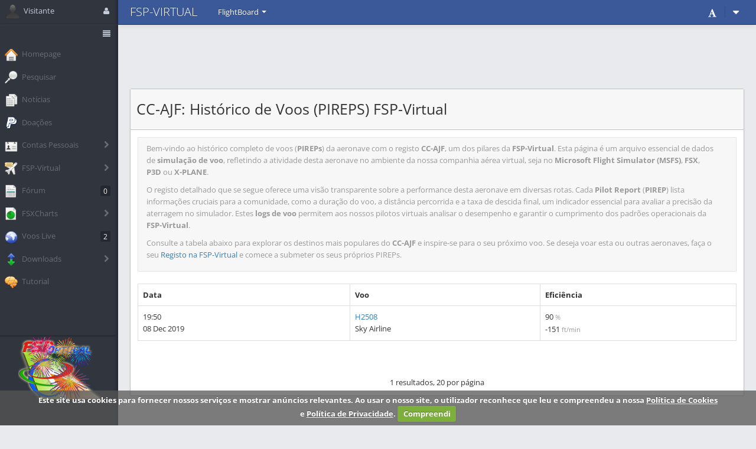

--- FILE ---
content_type: text/html; charset=ISO-8859-1
request_url: https://www.flightsimulatorportugal.com/modules/fspvirtual/index.php/pireps/aircraft/cc-ajf
body_size: 7646
content:
<!DOCTYPE html>
<html lang="pt-PT">
	<head>
		<meta charset="utf-8">
		<meta http-equiv="X-UA-Compatible" content="IE=edge">
		<meta name="viewport" content="width=device-width, initial-scale=1.0">
			<link rel="preconnect" href="https://pagead2.googlesyndication.com">
<link rel="preconnect" href="https://fonts.gstatic.com" crossorigin>
<link rel="preload" href="/../../themes/forest/assets/css/twitter-bootstrap/bootstrap.min.css" as="style" onload="this.onload=null;this.rel='stylesheet'">
<noscript><link type="text/css" href="/../../themes/forest/assets/css/twitter-bootstrap/bootstrap.min.css" rel="stylesheet"></noscript>
<link rel="preload" href="/../../themes/forest/assets/css/social.min.css" as="style" onload="this.onload=null;this.rel='stylesheet'">
<noscript><link type="text/css" href="/../../themes/forest/assets/css/social.min.css" rel="stylesheet"></noscript>
<link rel="preload" href="/../../themes/forest/assets/css/themes/social.theme-blue.min.css" as="style" onload="this.onload=null;this.rel='stylesheet'" id="theme">
<noscript><link type="text/css" href="/../../themes/forest/assets/css/themes/social.theme-blue.min.css" rel="stylesheet"></noscript>		
		<title>Histórico de Voos da Aeronave CC-AJF | Flight Simulator Portugal</title>
		<meta name="robots" content="index, follow, max-image-preview:large">
<meta name="author" content="Flight Simulator Portugal">
<meta name="description" content="Explore todos os voos da aeronave CC-AJF / CCAJF registados no Flight Simulator Portugal. Consulte as horas de voo e rotas desta aeronave virtual operada com FSPAcars.">
<meta name="google-site-verification" content="IhCzL7iXVlSkZZXxLik8zcOqAp6bJORTdcewXLjRLlk">
<meta name="msvalidate.01" content="EF01B5574DCD3CAFC5183193A73D7348">

<link rel="canonical" href="https://www.flightsimulatorportugal.com/modules/fspvirtual/index.php/pireps/aircraft/cc-ajf">
								
		<link rel="shortcut icon" href="/../../favicon.ico">
		<link rel="icon" type="image/svg+xml" href="/../../favicon.svg">
		<link rel="search" type="application/opensearchdescription+xml" title="Flight Simulator Portugal" href="/../../opensearch.xml">
		<!-- BEGIN STYLE CODES -->
		<!-- <link type="text/css" href="/../../themes/forest/assets/css/twitter-bootstrap/bootstrap.min.css" rel="stylesheet"> -->
		<link type="text/css" href="/../../themes/forest/assets/css/social-jquery-ui-1.10.0.custom.min.css" rel="stylesheet">
		<link type="text/css" href="/../../themes/forest/assets/fonts/google-fonts/google_fonts.min.css" rel="stylesheet">
		<!-- <link type="text/css" href="/../../themes/forest/assets/css/social.min.css" rel="stylesheet"> -->
		<link type="text/css" href="/../../themes/forest/assets/css/social.plugins.min.css" rel="stylesheet">
		<link type="text/css" href="/../../themes/forest/assets/css/font-awesome.min.css" rel="stylesheet">
		<link type="text/css" href="/../../themes/forest/assets/css/social-coloredicons-buttons.min.css" rel="stylesheet">
		
		<link type="text/css" href="/../../themes/forest/assets/css/demo.min.css" rel="stylesheet">
		<link type="text/css" href="/../../themes/forest/assets/plugins/jquery.uipro/style.min.css" rel="stylesheet">
		<link type="text/css" href="/../../themes/forest/assets/plugins/jquery.simplecolorpicker/jquery.simplecolorpicker.min.css" rel="stylesheet">
		<!-- <link type="text/css" href="/../../themes/forest/assets/css/themes/social.theme-blue.min.css" rel="stylesheet" id="theme"> -->
		<link type="text/css" href="/../../themes/forest/assets/css/twitter-bootstrap/bootstrap-responsive.min.css" rel="stylesheet">	
		
		<!-- BEGIN STYLE CODE FOR THE CURRENT PAGE -->
		<link type="text/css" href="/../../themes/forest/assets/plugins/bootstrap.fileupload/bootstrap-fileupload.min.css" rel="stylesheet">
		<link type="text/css" href="/../../themes/forest/assets/css/pages/basic-user-profile.min.css" rel="stylesheet">
		<!-- END STYLE CODE FOR THE CURRENT PAGE -->
		
		<!-- BEGIN STYLE CODE FOR THE CURRENT PAGE -->
		
		
		<!-- DONATIONS STYLE -->
		<link type="text/css" href="/../../themes/forest/assets/css/plugins/fuelux.min.css" rel="stylesheet">	
		<link rel="stylesheet" media="all" type="text/css" href="/../../modules/fspvirtual/lib/css/phpvms.min.css">
		<link type="text/css" href="/../../themes/forest/assets/css/cookiecuttr.min.css" rel="stylesheet">
		
				
		<style>
			.wraper #main{
			margin-top: 40px;
			}
		</style>
		
		<!-- END STYLE CODES -->
		<script type="text/javascript">
	var baseurl = "https://www.flightsimulatorportugal.com/modules/fspvirtual";
	var geourl = "http://mobile.api.fr24.com";
</script>
<!-- acars map jq 2.2.0 360 -->
<script type="text/javascript" src="https://ajax.googleapis.com/ajax/libs/jquery/2.2.0/jquery.min.js"></script>	
<!-- end acars map -->
	<script type="text/javascript" src="https://maps.googleapis.com/maps/api/js?key=AIzaSyBbvsAXvmkF6OlfhFGB7rOqghmWOySTpCY&libraries=geometry&language=pt&v=3&callback=Function.prototype"></script>
	<script type="text/javascript" src="https://code.highcharts.com/highcharts.js"></script>
	<script type="text/javascript" src="https://code.highcharts.com/highcharts-more.js"></script>
<script type="text/javascript" src="https://www.flightsimulatorportugal.com/modules/fspvirtual/lib/js/phpvms.min.js"></script>
			<!-- Google tag (gtag.js) -->
		<script async src="https://www.googletagmanager.com/gtag/js?id=G-GWL1M8NV5D"></script>
		<script>
			window.dataLayer = window.dataLayer || [];
			function gtag(){dataLayer.push(arguments);}
			gtag('js', new Date());
			gtag('config', 'G-GWL1M8NV5D');
		</script>
					<script async src="https://pagead2.googlesyndication.com/pagead/js/adsbygoogle.js?client=ca-pub-9820009194453999"
			crossorigin="anonymous"></script>
		<script async src="https://fundingchoicesmessages.google.com/i/pub-9820009194453999?ers=1"></script>
<script>(function() {function signalGooglefcPresent() {if (!window.frames['googlefcPresent']) {if (document.body) {const iframe = document.createElement('iframe'); iframe.style = 'width: 0; height: 0; border: none; z-index: -1000; left: -1000px; top: -1000px;'; iframe.style.display = 'none'; iframe.name = 'googlefcPresent'; document.body.appendChild(iframe);} else {setTimeout(signalGooglefcPresent, 0);}}}signalGooglefcPresent();})();</script>
</head>	
	<body>		
		<div class="jqmWindow" id="jqmdialog"></div>		
		<div id="body">
							
				<!-- BEGIN WRAPER -->
				<div class="wraper sidebar-full">
					<!-- BEGIN SIDEBAR -->
					<aside class="social-sidebar sidebar-full">
						
						<!-- BEGIN USER SETTINGS -->
						<div class="user-settings">
							<div class="arrow"></div>
							<h3 class="user-settings-title">Piloto</h3>
							<div class="user-settings-content">
								<a rel="nofollow noreferrer" href="/../../modules/fspvirtual/index.php/login">
									<div class="icon">
										<i class="icon-user"></i>
									</div>
									<div class="title">Visitante</div>
									<div class="content">Entrar ou Registar</div>
								</a>
								
																	
															</div>
						</div>
						<!-- END USER SETTINGS -->
						
						<!-- BEGIN SIDEBAR CONTENT -->
						<div class="social-sidebar-content">
							<div class="scrollable">
								<!-- BEGIN USER INFO SECTION -->
								<div class="user">
									<img class="avatar" width="25" height="25" src="/../../themes/forest/assets/img/icons/stuttgart-icon-pack/32x32/user.png" alt="Visitante">
									<span>Visitante</span>
									<i class="icon-user trigger-user-settings"></i>
								</div>
								<!-- END USER INFO SECTION -->
								
								<!-- BEGIN NAVIGATION CONTROLS -->
								<div class="navigation-sidebar">
									<i class="switch-sidebar-icon icon-align-justify"></i>
								</div>
								<!-- END NAVIGATION CONTROLS -->
								<!-- BEGIN MENU SECTION -->
								<section class="menu">
									<!-- BEGIN ACCORDION SECTION -->
									<div class="accordion" id="accordion2">										
										<!-- BEGIN MULTI LEVEL ACCORDION GROUP -->
										<!-- END MULTI LEVEL ACCORDION GROUP -->
										<!-- BEGIN ACCORDION GROUP -->
										<div class="accordion-group ">
											<!-- BEGIN ACCORDION HEADING -->
											<div class="accordion-heading">
												<a class="accordion-toggle " href="https://www.flightsimulatorportugal.com">
													
													<img src="/../../themes/forest/assets/img/icons/stuttgart-icon-pack/32x32/home.png" alt="Homepage">
													
													
													<span>Homepage </span>
												</a>
											</div>
											<!-- END ACCORDION HEADING -->
										</div>
										<!-- END ACCORDION GROUP -->
										
										<!-- BEGIN ACCORDION GROUP -->
										<div class="accordion-group ">
											<!-- BEGIN ACCORDION HEADING -->
											<div class="accordion-heading">
												<a class="accordion-toggle " href="/../../search.html">
													
													<img src="/../../themes/forest/assets/img/icons/stuttgart-icon-pack/32x32/search.png" alt="Pesquisar">
													
													
													<span>Pesquisar </span>
												</a>
											</div>
											<!-- END ACCORDION HEADING -->
										</div>
										<!-- END ACCORDION GROUP -->				  
										
										<!-- BEGIN ACCORDION GROUP -->
										<div class="accordion-group ">
											<!-- BEGIN ACCORDION HEADING -->
											<div class="accordion-heading">
												<a class="accordion-toggle " href="/../../forumnews.html">
													
													<img src="/../../themes/forest/assets/img/icons/stuttgart-icon-pack/32x32/archives.png" alt="Notícias">
													
													
													<span>Notícias </span>
												</a>
											</div>
											<!-- END ACCORDION HEADING -->
										</div>
										<!-- END ACCORDION GROUP -->
										
										<!-- BEGIN ACCORDION GROUP -->
										<div class="accordion-group ">
											<!-- BEGIN ACCORDION HEADING -->
											<div class="accordion-heading">
												<a class="accordion-toggle " href="/../../modules.php?name=Donations">
													
													<img src="/../../themes/forest/assets/img/icons/stuttgart-icon-pack/32x32/paypal.png" alt="Doações">
													
													
													<span>Doações </span>
												</a>
											</div>
											<!-- END ACCORDION HEADING -->
										</div>
										<!-- END ACCORDION GROUP -->
										
										<!-- BEGIN ACCORDION GROUP -->
										<div class="accordion-group ">
											<!-- BEGIN ACCORDION HEADING -->
											<div class="accordion-heading">
												<a class="accordion-toggle " data-toggle="collapse" data-parent="#accordion2" href="#collapse-ui-elements">
													
													<img src="/../../themes/forest/assets/img/icons/stuttgart-icon-pack/32x32/my-account.png" alt="Contas Pessoais">
													
													
													<span>Contas Pessoais </span><span class="arrow"></span>
												</a>
											</div>
											<!-- END ACCORDION HEADING -->
                                            <!-- BEGIN MENU LIST ITEMS -->
											<ul id="collapse-ui-elements" class="accordion-body nav nav-list collapse ">
																									<li><a rel="nofollow noreferrer" href="/../../account-new.html">Registar <em>(Home)</em></a></li>
																								</ul>
											<!-- END MENU LIST ITEMS -->
										</div>
										<!-- END ACCORDION GROUP -->
										
										<!-- BEGIN MULTI LEVEL ACCORDION GROUP -->
										<!-- END MULTI LEVEL ACCORDION GROUP -->
										
										<!-- test -->
										
										<!-- BEGIN ACCORDION GROUP -->
										<div class="accordion-group ">
											<!-- BEGIN ACCORDION HEADING -->
											<div class="accordion-heading">
												<a class="accordion-toggle " data-toggle="collapse" data-parent="#accordion3" href="#collapse-ui-elements2">
													
													<img src="/../../themes/forest/assets/img/icons/stuttgart-icon-pack/32x32/ticket.png" alt="FSP-Virtual">
													
													
													<span>FSP-Virtual </span><span class="arrow"></span>
												</a>
											</div>
											<!-- END ACCORDION HEADING -->
                                            <!-- BEGIN MENU LIST ITEMS -->
											<ul id="collapse-ui-elements2" class="accordion-body nav nav-list collapse ">
												<li><a href="/../../modules/fspvirtual/">Inicial</a></li>
																																																			<li><a href="/../../modules/fspvirtual/index.php/registration">Registos <span class="label label-important">Fechados</span></a></li>
																																						<li><a href="/../../modules/fspvirtual/index.php/pilots">Pilotos</a></li>
												<li><a href="/../../modules/fspvirtual/index.php/rank">Ranks</a></li>
												<li><a href="/../../modules/fspvirtual/index.php/events">Eventos</a></li>
												<li><a href="/../../modules/fspvirtual/index.php/stats">Estatísticas</a></li>
											</ul>
											<!-- END MENU LIST ITEMS -->
										</div>
										<!-- END ACCORDION GROUP -->									  
										
										<!-- test -->									  
										
										
										
										<!-- BEGIN MULTI LEVEL ACCORDION GROUP -->
										<!-- END MULTI LEVEL ACCORDION GROUP -->
										
										
										<!-- BEGIN ACCORDION GROUP -->
										<div class="accordion-group ">
											<!-- BEGIN ACCORDION HEADING -->
											<div class="accordion-heading">
												<a class="accordion-toggle " href="/../../forum2/">
													
													<img src="/../../themes/forest/assets/img/icons/stuttgart-icon-pack/32x32/invoice.png" alt="Fórum">
													
													
													<span>Fórum </span><span class="badge">0</span>
												</a>
											</div>
											<!-- END ACCORDION HEADING -->
										</div>
										<!-- END ACCORDION GROUP -->                                                                                                                                                          
										
										<!-- BEGIN MULTI LEVEL ACCORDION GROUP -->
										<!-- END MULTI LEVEL ACCORDION GROUP -->
										
										
										<!-- BEGIN ACCORDION GROUP -->
										<div class="accordion-group ">
											<!-- BEGIN ACCORDION HEADING -->
											<div class="accordion-heading">
												<a class="accordion-toggle " data-toggle="collapse" data-parent="#accordion2" href="#collapse-tables">
													
													<img src="/../../themes/forest/assets/img/icons/stuttgart-icon-pack/32x32/statistics.png" alt="Tables">
													
													
													<span>FSXCharts </span><span class="arrow"></span>
												</a>
											</div>
											<!-- END ACCORDION HEADING -->
                                            <!-- BEGIN MENU LIST ITEMS -->
											<ul id="collapse-tables" class="accordion-body nav nav-list collapse ">
												<li><a href="/../../fsxcharts.html">Pesquisa</a></li>
												<li><a href="/../../fsxcharts-pais16212-portugal.html">Aeroportos Portugal</a></li>
												<li><a href="/../../fsxcharts-aeroporto24491-fsp-airport-x-lpsf.html">FSP Airport X</a></li>
											</ul>
											<!-- END MENU LIST ITEMS -->
										</div>
										<!-- END ACCORDION GROUP -->
										
										<!-- BEGIN MULTI LEVEL ACCORDION GROUP -->
										<!-- END MULTI LEVEL ACCORDION GROUP -->
										
										
										
										
										<!-- BEGIN MULTI LEVEL ACCORDION GROUP -->
										<!-- END MULTI LEVEL ACCORDION GROUP -->
										
										<!-- BEGIN MULTI LEVEL ACCORDION GROUP -->
										<!-- END MULTI LEVEL ACCORDION GROUP -->
										
										<!-- BEGIN ACCORDION GROUP -->
										<div class="accordion-group ">
											<!-- BEGIN ACCORDION HEADING -->
											<div class="accordion-heading">
												<a class="accordion-toggle " href="/../../modules/fspvirtual/index.php/acars">
													
													<img src="/../../themes/forest/assets/img/icons/stuttgart-icon-pack/32x32/world.png" alt="Maps">
													
													
													<span>Voos Live </span><span class="badge">2</span>
												</a>
											</div>
											<!-- END ACCORDION HEADING -->
										</div>
										<!-- END ACCORDION GROUP -->				  
										
										
										<!-- BEGIN ACCORDION GROUP -->
										<div class="accordion-group ">
											<!-- BEGIN ACCORDION HEADING -->
											<div class="accordion-heading">
												<a class="accordion-toggle " data-toggle="collapse" data-parent="#accordion2" href="#collapse-files-media">
													
													<img src="/../../themes/forest/assets/img/icons/stuttgart-icon-pack/32x32/communication.png" alt="Files &amp; Media">
													
													
													<span>Downloads </span><span class="arrow"></span>
												</a>
											</div>
											<!-- END ACCORDION HEADING -->
                                            <!-- BEGIN MENU LIST ITEMS -->
											<ul id="collapse-files-media" class="accordion-body nav nav-list collapse ">
												<li><a href="/../../downloads.html">Downloads</a></li>
												<li><a href="/../../submit_downloads.html" rel="nofollow">Uploads</a></li>
											</ul>
											<!-- END MENU LIST ITEMS -->
										</div>
										<!-- END ACCORDION GROUP -->
										
										
										<!-- BEGIN ACCORDION GROUP -->
										<div class="accordion-group ">
											<!-- BEGIN ACCORDION HEADING -->
											<div class="accordion-heading">
												<a class="accordion-toggle " href="/../../modules/fspvirtual/index.php/tutorial">
													
													<img src="/../../themes/forest/assets/img/icons/stuttgart-icon-pack/32x32/brainstorming.png" alt="Tutorial">
													
													
													<span>Tutorial </span>
												</a>
											</div>
											<!-- END ACCORDION HEADING -->
										</div>
										<!-- END ACCORDION GROUP --> 
										
										
									</div>
									
									
									<!-- END ACCORDION SECTION -->
								</section>
								<!-- END MENU SECTION -->
								
							</div>
							
							<!-- BEGIN CHAT USERS LIST -->
							<div class="chat-users">	
								<center>
									<a href="https://www.flightsimulatorportugal.com" title="Flight Simulator Portugal"><img src="/../../forum2/styles/prosilver/theme/images/site_logo.svg" alt="Flight Simulator Portugal"></a>
									<div id="footerstatus"></div>
								</center>
							</div>		
							<!-- END CHAT USERS LIST -->
						</div>
						<!-- END SIDEBAR CONTENT -->
					</aside>
					<!-- END SIDEBAR -->	
					
					<header>
						
						<!-- BEGIN NAVBAR -->
						<nav class="navbar navbar-fixed-top social-navbar social-sm">
							<div class="navbar-inner">
								<div class="container-fluid">
									<!-- BEGIN SIDEBAR COLLAPSER -->
									<a class="btn btn-navbar" data-toggle="collapse" data-target=".social-sidebar">
										<span class="icon-bar"></span>
										<span class="icon-bar"></span>
										<span class="icon-bar"></span>
									</a>
									<!-- END SIDEBAR COLLAPSER -->
									<!-- BEGIN BRAND LINK -->
									<a class="brand" href="/../../modules/fspvirtual/" alt="Comunidade Portuguesa de Flight Simulator" title="Comunidade Portuguesa de Flight Simulator">
										FSP-VIRTUAL
									</a>
									<!-- END BRAND LINK -->
									
									<ul class="nav visible-desktop">
										<!--  -->
										<li class="dropdown visible-desktop ">
																					</li>		
									</li>
								<!--  -->        </ul>
								<ul class="nav social-sm-nav">
									<li class="dropdown social-sm-fullwidth">
										
										<a href="#" class="dropdown-toggle" data-toggle="dropdown">FlightBoard <b class="caret"></b></a>
										<ul class="dropdown-menu">
											<li class="social-sm-content">
												<div class="row-fluid">
													<!-- 
														<div class="alert alert-alert span12">
														<button type="button" class="close" data-dismiss="alert">×</button>
														message
														</div>
													-->
												</div>
												<div id="pilotbox"></div>
												
											</ul>
										</li>        
									</ul>
									
									<!-- BEGIN NAVBAR INDICATORS -->
									<ul class="nav pull-right nav-indicators">
										
												  
							
							<!-- END DROPDOWN MESSAGES -->
							
							<li class="divider-vertical"></li>
							<!-- BEGIN EXTRA DROPDOWN -->
							<li class="dropdown">
								<a href="#" class="dropdown-toggle" data-toggle="dropdown"><i class="icon-caret-down"></i></a>
								<ul class="dropdown-menu">
									<li><a rel="nofollow noreferrer" href="/../../modules/fspvirtual/index.php/registration"><i class="icon-user"></i> Registar <em>(VA)</em></a></li>									<!-- <li><a href="#"><i class="icon-cogs"></i> Definições</a></li> -->
									<li><a rel="nofollow noreferrer" href="/../../modules/fspvirtual/index.php/login"><i class="icon-off"></i> Entrar <em>(VA)</em></a></li>
									<li class="divider"></li>
									<li><a href="/../../modules/fspvirtual/index.php/tutorial"><i class="icon-info-sign"></i> Tutorial</a></li>
									<!-- <li><a href="/../../modules.php?name=Contact"><i class="icon-envelope"></i> Contactos</a></li> -->
									<li class="divider"></li>
									<li><a href="https://www.facebook.com/FlightSimulatorPortugal" target="_blank"><i class="icon-facebook"></i> Página</a></li>
									<li><a href="https://www.facebook.com/groups/FlightSimulatorPortugal" target="_blank"><i class="icon-facebook"></i> Grupo</a></li>
									<li><a href="https://www.twitter.com/flight_portugal" target="_blank"><i class="icon-twitter"></i> Página</a></li>
									<li><a href="https://www.youtube.com/@FlightSimulatorPortugal" target="_blank"><i class="icon-youtube"></i> Canal</a></li>
								</ul>
							</li>
							<!-- END EXTRA DROPDOWN -->
						</ul>
						<!-- END NAVBAR INDICATORS -->
						
								
						<!-- BEGIN PANEL TEMPLATE SETTINGS TRIGGER -->
						<ul class="nav pull-right nav-indicators">
							
							<!-- BEGIN DROPDOWN TASKS -->
							<li class="dropdown nav-notifications">
								<!-- BEGIN DROPDOWN TOGGLE -->
								<a href="#" class="dropdown-toggle" data-toggle="dropdown">
																		<small><i class="icon-font" title="Datas AIRAC"></i></small>
								</a>
								<!-- END DROPDOWN TOGGLE -->
								<!-- BEGIN DROPDOWN MENU -->
								<ul class="dropdown-menu">
									<!-- BEGIN DROPDOWN HEADER -->
									<li class="nav-notifications-header">
										<a tabindex="-1" href="#">Datas dos lançamentos <small class="muted">(utc)</small><br><small class="muted"><strong>A</strong>eronautical <strong>I</strong>nformation <strong>R</strong>egulation <strong>A</strong>nd <strong>C</strong>ontrol</small></a>
									</li>	
									<!-- BEGIN NOTIFICATION ITEMS -->
									<li class="nav-notification-body text-error">
										<a tabindex="1" href="#" title="AIRAC 2512"><i class="icon-fighter-jet"></i> AIRAC 2512										<small class="pull-right"><strong>27/11/2025</strong></small></a>
									</li>	
									<!-- END NOTIFICATION ITEMS -->
									<li class="nav-notification-body text-info">
										<a tabindex="2" href="#" title="AIRAC 2513"><i class="icon-fighter-jet"></i> AIRAC 2513 <small>(atual)</small>										<small class="pull-right"><strong>25/12/2025</strong></small></a>
									</li>		
									<!-- END DROPDOWN HEADER -->
									<!-- BEGIN DROPDOWN FOOTER -->
									<li class="nav-notification-body text-warning">
										<a tabindex="3" href="#" title="AIRAC 2601"><i class="icon-fighter-jet"></i> AIRAC 2601										<small class="pull-right"><strong>22/01/2026</strong></small></a>
									</li>
									<li class="nav-notifications-footer">                 
									</li>
									<!-- END DROPDOWN FOOTER -->
								</ul>
								<!-- END DROPDOWN MENU -->
							</li>
							<!-- END DROPDOWN TASKS -->		
							
						</ul>
						<!-- END PANEL TEMPLATE SETTINGS TRIGGER -->
												
											</div>
				</div>
				
			</nav>
			
			<!-- END NAVBAR -->
		</header>
		
			
	<div id="topNav">
		<!-- <ul class="nav"> -->
				<!-- </ul> -->
	</div>
	
	
	
	       <!-- BEGIN MAIN CONTAINER -->
      <div id="main">
 <!-- BEGIN CONTENT CONTANER -->
        <div class="container-fluid">
<div style="text-align:center;margin-top:10px;margin-bottom:10px;"><!-- prosilver header site grande adaptavel -->
<ins class="adsbygoogle"
     style="display: block;"
     data-ad-client="ca-pub-9820009194453999"
     data-ad-slot="9400291572"
     data-ad-format="horizontal"
     data-full-width-responsive="false"></ins>
<script>
(adsbygoogle = window.adsbygoogle || []).push({});
</script></div>		 

<div class="row-fluid">
    <div class="span12">
        <div class="social-box social-bordered">
            <div class="header">
                <h1>CC-AJF: Histórico de Voos (PIREPS) FSP-Virtual</h1>
            </div>
            <div class="body">

	
<div class="alert alert-muted">
<p>
    Bem-vindo ao histórico completo de voos (<strong>PIREPs</strong>) da aeronave com o registo <strong>CC-AJF</strong>, um dos pilares da <strong>FSP-Virtual</strong>. Esta página é um arquivo essencial de dados de <strong>simulação de voo</strong>, refletindo a atividade desta aeronave no ambiente da nossa companhia aérea virtual, seja no <strong>Microsoft Flight Simulator (MSFS)</strong>, <strong>FSX</strong>, <strong>P3D</strong> ou <strong>X-PLANE</strong>.
</p>
<p>
    O registo detalhado que se segue oferece uma visão transparente sobre a performance desta aeronave em diversas rotas. Cada <strong>Pilot Report</strong> (<strong>PIREP</strong>) lista informações cruciais para a comunidade, como a duração do voo, a distância percorrida e a taxa de descida final, um indicador essencial para avaliar a precisão da aterragem no simulador. Estes <strong>logs de voo</strong> permitem aos nossos pilotos virtuais analisar o desempenho e garantir o cumprimento dos padrões operacionais da <strong>FSP-Virtual</strong>.
</p>
<p>
    Consulte a tabela abaixo para explorar os destinos mais populares do <strong>CC-AJF</strong> e inspire-se para o seu próximo voo. Se deseja voar esta ou outras aeronaves, faça o seu <a href="https://www.flightsimulatorportugal.com/modules/fspvirtual/index.php/registration">Registo na FSP-Virtual</a> e comece a submeter os seus próprios PIREPs.
</p>
</div>
<p></p>



<table class="table table-bordered table-hover demo" data-page-size="9" id="footable">
<thead>
<tr>
<th data-type="numeric" data-sort-initial="false">Data</th>
<th data-hide="phone,tablet">Piloto</th>
<th>Voo</th>
<th data-hide="phone,tablet">Aeronave</th>
<th data-hide="phone,tablet">Origem</th>
<th data-hide="phone,tablet">Destino</th>
<th data-hide="phone,tablet">Duração</th>
<th data-sort-ignore="true">Eficiência</th>
<th data-hide="phone,tablet">Status</th>
</tr>

</thead>
<tbody>
		  
		  
<tr>
            <td>19:50<br>08 Dec 2019</td>
			<td><a href="https://www.flightsimulatorportugal.com/modules/fspvirtual/index.php/profile/view/102" target="_self" title="piuozorio">FSP102</a></td>
            <td><a href="https://www.flightsimulatorportugal.com/modules/fspvirtual/index.php/pireps/viewreport/42353/h2508" target="_self" title="H2508">H2508</a><br>Sky Airline</td>
            <td>A319CFM<br><small class="muted"><a href="https://www.flightsimulatorportugal.com/modules/fspvirtual/index.php/pireps/aircraft/cc-ajf" target="_self" title="Airbus A319CFM">(CC-AJF)</a></small></td>
			<td><a href="https://www.flightsimulatorportugal.com/modules/fspvirtual/index.php/airports/airport/saez" target="_self" title="Buenos Aires Ministro Pistarini International Airport">SAEZ (EZE)</a><br>Buenos Aires</td>
			<td><a href="https://www.flightsimulatorportugal.com/modules/fspvirtual/index.php/airports/airport/scel" target="_self" title="Santiago International Airport">SCEL (SCL)</a> <sup><small><a href="https://www.flightsimulatorportugal.com/modules/fspvirtual/index.php/airports/airport/" target="_self" title=""></a></small></sup><br>Santiago</td>			
			<td>2:06<br>615 <small class="muted">nm</small></td>
            <td>90 <small class="muted">%</small><br><span id="landrate42353">-151</span> <small id="smallrate42353" class="muted">ft/min</small></td>
			<td><span class="greenUnderline">APROVADO</span> <small class="muted">(<i class="icon-comments icon-1x" title="Comentários"></i> 0)</small><br><span class="redUnderline">OFFLINE</span></td>

		</tr>
		


</tbody>
</table>


<center><div class="pagination pagination-centered"><ul></ul></div>
</center><center>1 resultados, 20 por página</center>

        </div>
    </div>	
    </div>		
    </div>
</div>
        <!-- END CONTENT CONTAINER --><div style="text-align:center;margin-top:0px;margin-bottom:10px;"><!-- prosilver footer site grande adaptavel -->
<ins class="adsbygoogle"
     style="display: block;"
     data-ad-client="ca-pub-9820009194453999"
     data-ad-slot="2449538719"
     data-ad-format="horizontal"
     data-full-width-responsive="false"></ins>
<script>
(adsbygoogle = window.adsbygoogle || []).push({});
</script></div>		
		
		
        <!-- BEGIN PAGE FOOTER -->
        <footer id="footer">
			<div class="container-fluid">
				<b>Flight Simulator Portugal &copy; 2007 - 2026</b><br><a href="https://www.phpvms.net/" rel="noreferrer" target="_blank">Powered by phpVMS</a> &nbsp;|&nbsp; <a href="/../../modules.php?name=Privacy_Policy">Política de Privacidade</a> &nbsp;|&nbsp; <a href="/../../modules/fspvirtual/index.php/cookie_policy">Política de Cookies</a> &nbsp;|&nbsp; <a href="/../../sitemap.html">SiteMap</a> &nbsp;|&nbsp; <a href="/../../sobre-nos.html">Sobre Nós</a>
			</div>
		</footer>
			<!-- END PAGE FOOTER -->
</div>
<!-- END MAIN CONTAINER -->
</div>
<!-- END WRAPER -->


	
    <!-- BEGIN JAVASCRIPT CODES -->
	
	
	<!-- BEGIN GENERAL JAVASCRIPT CODE js 2.2.0/4 -->
    <script src="https://ajax.googleapis.com/ajax/libs/jquery/2.2.4/jquery.min.js">
	</script>
    <script type="text/javascript">window.jQuery || document.write('<script type="text/javascript" src="/../../themes/forest/assets/plugins/jquery/jquery.min.js"><\/script>')</script>
	<script src="/../../themes/forest/assets/plugins/jquery.ui/jquery-ui-1.10.1.custom.min.js"></script>		
	<script src="/../../themes/forest/assets/plugins/jquery.ui.touch-punch/jquery.ui.touch-punch.min.js"></script>	
	<script src="/../../themes/forest/assets/plugins/twitter-bootstrap/bootstrap.min.js"></script>
	<script src="/../../themes/forest/assets/plugins/jquery.slimscroll/jquery.slimscroll.min.js"></script>	
	<script src="/../../themes/forest/assets/plugins/jquery.cookie/jquery.cookie.min.js"></script>	
	<script src="/../../themes/forest/assets/plugins/jquery.simplecolorpicker/jquery.simplecolorpicker.min.js"></script>
	<script src="/../../themes/forest/assets/plugins/jquery.uipro/uipro.min.js"></script>
	<script src="/../../themes/forest/assets/plugins/jquery.livefilter/jquery.livefilter.min.js"></script>
	<script src="/../../themes/forest/assets/js/extents.min.js"></script>	
	<script src="/../../themes/forest/assets/js/app.min.js"></script>	
	<script src="/../../themes/forest/assets/js/demo-settings.min.js"></script>	
	<script src="/../../themes/forest/assets/js/sidebar.min.js"></script>
	
	<script type="text/javascript">
        /*<![CDATA[*/
        $(function() {
			App.init();
            DemoSettings.init({ urlThemes: '/../../themes/forest/assets/css/themes/social.theme-'});
			SideBar.init({shortenOnClickOutside: false});
		});
        /*]]>*/
	</script>
    <!-- END GENERAL JAVASCRIPT CODE -->
	
	<!-- <script src="/../../themes/forest/assets/plugins/bootstrap.switch/bootstrapSwitch.min.js"></script> -->
    <!-- BEGIN JAVASCRIPT CODES FOR THE CURRENT PAGE -->
	<script type="text/javascript" src="/../../themes/forest/assets/plugins/jquery.flot/jquery.flot.resize.selection.combined.min.js"></script>	
	<script src="/../../themes/forest/assets/plugins/jquery.sparkline/jquery.sparkline.min.js"></script>
		
		<script type="text/javascript">
		$(document).ready(function() {
			// Define variables and extract PHP values
			let refreshId;
			let refreshIdPilotbox = null;
			let landingRate = '-44';
			let text = [landingRate, ''];
			let text2 = ['ft/min', 'Top Hoje'];
			let j = 0;
			let pirepid = '57743';
			let $div = $('#landrate' + pirepid);
			let $div2 = $('#smallrate' + pirepid);
			
			// Remove global cache disabling (if appropriate for production)
			// $.ajaxSetup({ cache: false });
			
			// Function to load the footer
			function loadFooter() {
				$.ajax({
					url: '/includes/footerjquery.php', // Use a consistent relative or absolute path
					success: function(response) {
						$('#footerstatus').html(response);
					}
				});
			}
			
			// Function to load the pilot box
			function loadPilotBox() {
				$.ajax({
					url: '/includes/flightsjquery.php', // Use a consistent relative or absolute path
					success: function(response) {
						$('#pilotbox').html(response);
					}
				});
			}
			
			// Initial load of pilot box and footer in parallel
			$(document).ready(function() {
				//loadPilotBox();
				loadFooter();
			});
			
			// Set up a periodic task to update footer and text
			setInterval(function() {
				loadFooter();
				if(typeof $div !== 'undefined' && typeof $div2 !== 'undefined' && typeof text !== 'undefined' && typeof text2 !== 'undefined'){
					$div.text(text[j % text.length]);
					$div2.text(text2[j % text2.length]);
					j++;
				}
			}, 5000); // Increase to 10 seconds or more if appropriate
			
			// Handle click events on dropdown elements
			$('.dropdown').click(function() {
				let className = $(this).attr('class');
				if (className === 'dropdown social-sm-fullwidth') {
					// Start refreshing the pilot box
					loadPilotBox();
					refreshIdPilotbox = setInterval(loadPilotBox, 5000);
					} else if (className === 'dropdown social-sm-fullwidth open') {
					// Stop refreshing the pilot box
					clearInterval(refreshIdPilotbox);
				}
			});
		});
	</script>
	
	
	
	
		
	
	<!-- BEGIN JAVASCRIPT CODES FOR THE CURRENT PAGE -->
	<script type="text/javascript" src="/../../themes/forest/assets/plugins/jquery.footable/footableandsort.combined.min.js"></script>	
    <script type="text/javascript">
		$(function() {
			$('#footable').footable();
			
			$('.clear-filter').click(function (e) {
				e.preventDefault();
				$('table.demo').trigger('footable_clear_filter');
				$('.filter-status').val('');
			});
			
			$('.filter-status').change(function (e) {
				e.preventDefault();
				var filter = $(this).val();
				$('#filter').val($(this).text());
				$('table.demo').trigger('footable_filter', {filter: filter});
			});
		});
	</script>
    <!-- END JAVASCRIPT CODES FOR THE CURRENT PAGE --> 
	
	<!-- END JAVASCRIPT CODES BRIEFING -->
	
		
	

<script defer src="/../../themes/forest/assets/js/jquery.cookiecuttr.combined.min.js" charset="utf-8"></script>
<script type="text/javascript">
	$(document).ready(function () {
		$.cookieCuttr();
	});
</script>	

</body>
</html>

--- FILE ---
content_type: text/html; charset=utf-8
request_url: https://www.google.com/recaptcha/api2/aframe
body_size: 268
content:
<!DOCTYPE HTML><html><head><meta http-equiv="content-type" content="text/html; charset=UTF-8"></head><body><script nonce="eoKoBbW_VHkTRM1GJs54cw">/** Anti-fraud and anti-abuse applications only. See google.com/recaptcha */ try{var clients={'sodar':'https://pagead2.googlesyndication.com/pagead/sodar?'};window.addEventListener("message",function(a){try{if(a.source===window.parent){var b=JSON.parse(a.data);var c=clients[b['id']];if(c){var d=document.createElement('img');d.src=c+b['params']+'&rc='+(localStorage.getItem("rc::a")?sessionStorage.getItem("rc::b"):"");window.document.body.appendChild(d);sessionStorage.setItem("rc::e",parseInt(sessionStorage.getItem("rc::e")||0)+1);localStorage.setItem("rc::h",'1768409491353');}}}catch(b){}});window.parent.postMessage("_grecaptcha_ready", "*");}catch(b){}</script></body></html>

--- FILE ---
content_type: text/css
request_url: https://www.flightsimulatorportugal.com/themes/forest/assets/css/themes/social.theme-blue.min.css
body_size: 804
content:
.navbar-inner{background-color:#3b5998!important;background-image:none;filter:progid:DXImageTransform.Microsoft.gradient(enabled=false);border-color:#324e78!important;border-bottom-color:#003781!important}.navbar-inner .brand,.navbar-inner .nav>li>a{color:#fff!important;text-shadow:0 -1px 0 rgba(0,0,0,.25)!important}.navbar-inner .brand,.navbar-inner .brand:focus,.navbar-inner .brand:hover,.navbar-inner .nav>li>a:focus,.navbar-inner .nav>li>a:hover,.navbar-inner .navbar-text{color:#fff!important}.navbar-inner .nav>li>a:focus,.navbar-inner .nav>li>a:hover{background-color:#4a67a1!important;color:#fff!important}.navbar-inner .nav .active>a,.navbar-inner .nav .active>a:focus,.navbar-inner .nav .active>a:hover{color:#fff!important;background-color:#344e86!important}.navbar-inner .navbar-link,.navbar-inner .navbar-link:focus,.navbar-inner .navbar-link:hover{color:#fff!important}.navbar-inner .divider-vertical{border-left-color:#3b5998!important;border-right-color:#324e78!important}.navbar-inner .nav li.dropdown>.dropdown-toggle [class*=" icon-"],.navbar-inner .nav li.dropdown>.dropdown-toggle [class^=icon-]{text-shadow:0 1px 1px #556faa!important}.navbar-inner .nav li.dropdown.active>.dropdown-toggle,.navbar-inner .nav li.dropdown.open.active>.dropdown-toggle,.navbar-inner .nav li.dropdown.open>.dropdown-toggle{background-color:#344e86!important;color:#fff!important}.navbar-inner .nav li.dropdown.active>.dropdown-toggle .caret,.navbar-inner .nav li.dropdown.open.active>.dropdown-toggle .caret,.navbar-inner .nav li.dropdown.open>.dropdown-toggle .caret,.navbar-inner .nav li.dropdown>.dropdown-toggle .caret,.navbar-inner .nav li.dropdown>a:focus .caret,.navbar-inner .nav li.dropdown>a:hover .caret{border-top-color:#fff!important;border-bottom-color:#fff!important}.navbar-inner .navbar-search .search-query{color:#fff!important;background-color:#839ccf!important;border-color:#3b5998!important;-webkit-box-shadow:inset 0 1px 2px rgba(0,0,0,.1),0 1px 0 rgba(255,255,255,.15);-moz-box-shadow:inset 0 1px 2px rgba(0,0,0,.1),0 1px 0 rgba(255,255,255,.15);box-shadow:inset 0 1px 2px rgba(0,0,0,.1),0 1px 0 rgba(255,255,255,.15);-webkit-transition:none;-moz-transition:none;-o-transition:none;transition:none}.navbar-inner .navbar-search .search-query:-moz-placeholder{color:#ccc}.navbar-inner .navbar-search .search-query:-ms-input-placeholder{color:#ccc}.navbar-inner .navbar-search .search-query::-webkit-input-placeholder{color:#ccc}.navbar-inner .navbar-search .search-query.focused,.navbar-inner .navbar-search .search-query:focus{padding:5px 15px;color:#333!important;text-shadow:0 1px 0 #fff!important;background-color:#fff!important;border:0;-webkit-box-shadow:0 0 3px rgba(0,0,0,.15);-moz-box-shadow:0 0 3px rgba(0,0,0,.15);box-shadow:0 0 3px rgba(0,0,0,.15);outline:0}.navbar-inner .btn-navbar{color:#fff;text-shadow:0 -1px 0 rgba(0,0,0,.25);background-color:#2e4773;background-image:-moz-linear-gradient(top,#2a4266,#344e86);background-image:-webkit-gradient(linear,0 0,0 100%,from(#2a4266),to(#344e86));background-image:-webkit-linear-gradient(top,#2a4266,#344e86);background-image:-o-linear-gradient(top,#2a4266,#344e86);background-image:linear-gradient(to bottom,#2a4266,#344e86);background-repeat:repeat-x;border-color:#344e86 #344e86 #1e2e4f;border-color:rgba(0,0,0,.1)rgba(0,0,0,.1)rgba(0,0,0,.25);*background-color:#344e86;filter:progid:DXImageTransform.Microsoft.gradient(enabled=false)}.navbar-inner .btn-navbar.active,.navbar-inner .btn-navbar.disabled,.navbar-inner .btn-navbar:active,.navbar-inner .btn-navbar:focus,.navbar-inner .btn-navbar:hover,.navbar-inner .btn-navbar[disabled]{color:#fff;background-color:#344e86;*background-color:#2d4373}.dropdown-menu>li>a:focus,.dropdown-menu>li>a:hover,.dropdown-submenu:focus>a,.dropdown-submenu:hover>a{text-decoration:none;color:#fff!important;background-color:#6d84b4!important;background-image:none;filter:progid:DXImageTransform.Microsoft.gradient(enabled=false)}.nav-tabs>li>a{text-shadow:none!important;color:#333!important}.nav-tabs>.active>a,.nav-tabs>.active>a:focus,.nav-tabs>.active>a:hover{color:#333!important;background-color:#fff!important}.user-settings-content a:focus,.user-settings-content a:hover{text-decoration:none;color:#fff!important;background-color:#6d84b4!important}.user-settings-content a:focus .title,.user-settings-content a:hover .title{color:#6d84b4!important}

--- FILE ---
content_type: text/css
request_url: https://www.flightsimulatorportugal.com/themes/forest/assets/plugins/jquery.uipro/style.min.css
body_size: 288
content:
.uipro{z-index:1020;position:fixed;top:0;height:100%;-webkit-transition:all .3s ease-in-out;-moz-transition:all .3s ease-in-out;-o-transition:all .3s ease-in-out;transition:all .3s ease-in-out;background:#31353e;font-display:swap;}#uipro_left{left:-100px;width:100px}#uipro_left.active{left:0}#uipro_right{right:-100px;width:100px}#uipro_right.active{right:0;display:block}.uipro ul{list-style-type:none;padding:0;margin:0;position:relative;top:50%}.uipro ul li{float:left;width:100%;height:100px;overflow:hidden}.uipro ul li a{font-family:'Source Sans Pro',Arial,sans-serif;display:block;text-align:center;color:#fff;text-decoration:none;background-position:center 20px;background-repeat:no-repeat;height:100%}.uipro ul li a span{line-height:30px}.uipro ul li a:hover{background-color:#252831}.uipro ul li a i{display:block;width:100%;font-size:48px;text-align:center;padding:10px 0 0}

--- FILE ---
content_type: text/css
request_url: https://www.flightsimulatorportugal.com/themes/forest/assets/css/pages/basic-user-profile.min.css
body_size: 306
content:
.clearfix{*zoom:1}.clearfix:after,.clearfix:before{display:table;content:"";line-height:0}.clearfix:after{clear:both}.hide-text{font:0/0 a;color:transparent;text-shadow:none;background-color:transparent;border:0}.input-block-level{display:block;width:100%;min-height:30px;-webkit-box-sizing:border-box;-moz-box-sizing:border-box;box-sizing:border-box}#social-icons a,#user-links a{text-decoration:none;color:#333}#user-status h3,#user-status h5{margin-top:0;margin-bottom:0}#user-status h3{margin-top:-10px}#panoramic img{margin-top:8px}dd.divider{margin-top:15px;width:100%;display:inline-block}#user-profile .avatar{margin-bottom:0}@media (max-width:767px){#friends-list .row-fluid .span4{width:31.914893617021%!important;margin-left:0!important;float:left!important;text-align:center}}

--- FILE ---
content_type: application/javascript
request_url: https://www.flightsimulatorportugal.com/themes/forest/assets/plugins/jquery.slimscroll/jquery.slimscroll.min.js
body_size: 1503
content:
!function(H){jQuery.fn.extend({slimScroll:function(y){var C=H.extend({width:"auto",height:"250px",size:"7px",color:"#000",position:"right",distance:"1px",start:"top",opacity:.4,alwaysVisible:!1,disableFadeOut:!1,railVisible:!1,railColor:"#333",railOpacity:.2,railDraggable:!0,railClass:"slimScrollRail",barClass:"slimScrollBar",wrapperClass:"slimScrollDiv",allowPageScroll:!1,wheelStep:20,touchScrollStep:200},y);return this.each(function(){function t(t){if(s){var e=0;(t=t||window.event).wheelDelta&&(e=-t.wheelDelta/120),t.detail&&(e=t.detail/3),H(t.target||t.srcTarget||t.srcElement).closest("."+C.wrapperClass).is(f.parent())&&i(e,!0),t.preventDefault&&!g&&t.preventDefault(),g||(t.returnValue=!1)}}function i(t,e,i){var s=t,a=f.outerHeight()-w.outerHeight();e&&(s=parseInt(w.css("top"))+t*parseInt(C.wheelStep)/100*w.outerHeight(),s=Math.min(Math.max(s,0),a),s=0<t?Math.ceil(s):Math.floor(s),w.css({top:s+"px"})),s=(u=parseInt(w.css("top"))/(f.outerHeight()-w.outerHeight()))*(f[0].scrollHeight-f.outerHeight()),i&&(t=(s=t)/f[0].scrollHeight*f.outerHeight(),t=Math.min(Math.max(t,0),a),w.css({top:t+"px"})),f.scrollTop(s),f.trigger("slimscrolling",~~s),o(),r()}function e(){c=Math.max(f.outerHeight()/f[0].scrollHeight*f.outerHeight(),d),w.css({height:c+"px"});var t=c==f.outerHeight()?"none":"block";w.css({display:t})}function o(){e(),clearTimeout(n),u==~~u?(g=C.allowPageScroll,p!=u&&f.trigger("slimscroll",0==~~u?"top":"bottom")):g=!1,p=u,c>=f.outerHeight()?g=!0:(w.stop(!0,!0).fadeIn("fast"),C.railVisible&&b.stop(!0,!0).fadeIn("fast"))}function r(){C.alwaysVisible||(n=setTimeout(function(){C.disableFadeOut&&s||a||l||(w.fadeOut("slow"),b.fadeOut("slow"))},1e3))}var s,a,l,n,h,c,u,p,d=30,g=!1,f=H(this);if(f.parent().hasClass(C.wrapperClass)){var v=f.scrollTop(),w=f.parent().find("."+C.barClass),b=f.parent().find("."+C.railClass);if(e(),H.isPlainObject(y)){if("height"in y&&"auto"==y.height){f.parent().css("height","auto"),f.css("height","auto");var m=f.parent().parent().height();f.parent().css("height",m),f.css("height",m)}if("scrollTo"in y)v=parseInt(C.scrollTo);else if("scrollBy"in y)v+=parseInt(C.scrollBy);else if("destroy"in y)return w.remove(),b.remove(),void f.unwrap();i(v,!1,!0)}}else{C.height="auto"==C.height?f.parent().height():C.height,v=H("<div></div>").addClass(C.wrapperClass).css({position:"relative",overflow:"hidden",width:C.width,height:C.height}),f.css({overflow:"hidden",width:C.width,height:C.height});b=H("<div></div>").addClass(C.railClass).css({width:C.size,height:"100%",position:"absolute",top:0,display:C.alwaysVisible&&C.railVisible?"block":"none","border-radius":C.size,background:C.railColor,opacity:C.railOpacity,zIndex:90}),w=H("<div></div>").addClass(C.barClass).css({background:C.color,width:C.size,position:"absolute",top:0,opacity:C.opacity,display:C.alwaysVisible?"block":"none","border-radius":C.size,BorderRadius:C.size,MozBorderRadius:C.size,WebkitBorderRadius:C.size,zIndex:99}),m="right"==C.position?{right:C.distance}:{left:C.distance};b.css(m),w.css(m),f.wrap(v),f.parent().append(w),f.parent().append(b),C.railDraggable&&H.ui&&"function"==typeof H.ui.draggable&&w.draggable({axis:"y",containment:"parent",start:function(){l=!0},stop:function(){l=!1,r()},drag:function(){i(0,H(this).position().top,!1)}}),b.hover(function(){o()},function(){r()}),w.hover(function(){a=!0},function(){a=!1}),f.hover(function(){s=!0,o(),r()},function(){s=!1,r()}),f.bind("touchstart",function(t){t.originalEvent.touches.length&&(h=t.originalEvent.touches[0].pageY)}),f.bind("touchmove",function(t){t.originalEvent.preventDefault(),t.originalEvent.touches.length&&i((h-t.originalEvent.touches[0].pageY)/C.touchScrollStep,!0)}),"bottom"===C.start?(w.css({top:f.outerHeight()-w.outerHeight()}),i(0,!0)):"top"!==C.start&&(i(H(C.start).position().top,null,!0),C.alwaysVisible||w.hide()),function(){window.addEventListener?(this.addEventListener("DOMMouseScroll",t,!1),this.addEventListener("mousewheel",t,!1)):document.attachEvent("onmousewheel",t)}(),e()}}),this}}),jQuery.fn.extend({slimscroll:jQuery.fn.slimScroll})}(jQuery);

--- FILE ---
content_type: image/svg+xml
request_url: https://www.flightsimulatorportugal.com/forum2/styles/prosilver/theme/images/site_logo.svg
body_size: 39212
content:
<?xml version="1.0" encoding="UTF-8" standalone="no"?>
<!DOCTYPE svg PUBLIC "-//W3C//DTD SVG 1.1//EN" "http://www.w3.org/Graphics/SVG/1.1/DTD/svg11.dtd">
<svg version="1.1" id="Layer_1" xmlns="http://www.w3.org/2000/svg" xmlns:xlink="http://www.w3.org/1999/xlink" x="0px" y="0px" width="139px" height="106px" viewBox="0 0 139 106" enable-background="new 0 0 139 106" xml:space="preserve">  <image id="image0" width="139" height="106" x="0" y="0"
    href="[data-uri]
AAB6JgAAgIQAAPoAAACA6AAAdTAAAOpgAAA6mAAAF3CculE8AAAABmJLR0QA/wD/AP+gvaeTAACA
AElEQVR42sy9dXxc17U2/OzDw0xitGRZki0zO7HDjE2TNE0pTTG3vU2Zbpm5KaWQtqGGmRw7jpnZ
lsUsDfMchu8PyWmS29427X2/992/39aMZvY+s+fsZ9ZaeyGxLAv/aqvYH/qHYwioUIXsZcpm24zH
eBowAhCRBW2VYFoiAAoGJLhIE3xUDwzIIGBAQcOM1YyCGUKgZgKhTRagRaGa0u2VnClZFflP3OEx
7JCGIFIaukg3QghBpWg7D+UzHAq/ssBMWwBoYoKCBQsEgAXaosHqXmzxbcXzzldRBSdu9wE8BRgW
wCULIJkscOk7sM0v4Uv3PoqvSUHMnychzOtQN3IgAgADYPf4kNJkHHclsVjxwSP7oZZpsOcmBapH
1qxBylD/LGMwxaLEWmDe4j22Wyo+a/8SjrOLYJMZjF9jYnG+AfTuP+LVxI+wsOez4BUTM6dFTHzz
08CGKvT89s9QnyvgVKIVLFHecD3VvPJf3u+3uvY3TtZH/keYzP41qiyu/mELvhsB8xAAWNBASAgC
UwvL0mES089afDVM9QQhNBTGA4pQ5xFtxmZQ0tPa5E6I/R6kL7qIC/YOX+ytm35xdMsZOMSc16R1
RoWZ1qwZmCQBwgZ/mrPMdt2Y+A4hLCgw0EwHdIuAwAIBAWNROOXbiv2uE3AZLoD6138wb/7KxGuA
8pLFRjF4jnVU+RnycQPEAqfrsBOAfouXtJsAZVn4X1rhv9X+TbD0vukVa/aOvfZIQKAes1PvfqrM
HHwAhrkSQNa0NDB0Fbz8+TCtMkBszZY+9DlVO3IrKGdRZWmYBAs9hjNsGq6nRYgw29zoP6fsjXbU
59N70s8XE8PwsKv/I2ZRW8PW1A4HqUClXNfazfqLnSrdCbOuQmADuCkMWmnkdSdYYoFYFDRawzH7
EASLg/lWt4HM3TViglCzPwjLBHQDsGCAhHWANy8wJ2pL1ilLM60JCFWONf2sV+9X9X0O6p/4CGLB
xkiwLBYcUSBKNFjz/z5c/i2wgG5/030k0IgBYqbAmkUYxAYLXgiadKeL2KoIu/whUz95HoEJzRjF
tPo4ciYFxdQmGvlqW5l0LhzWrR1NcKKKPZGjrHZbgqKI0+Sqww1L4szCjprKb1/IlSvGaKiyfDUl
eDvchuvHQasLbqrPkeSmvpVWC19oNpbmIBgQDQtFIweBMkATEzSx5uidBbspQKLKb/07GxZQJoCH
hyEbEcogYYrFCYcDDKdwUagOSy5aPWU9/x1XTQZ2rz+i0lVfnplSvpJWVUg6NbeGv9csWBYFSfQj
YbbjSPECaCaBHRVo8P7/Co43tzeB5ZX/aSyZ6xRmqSlFayuouf/Pvgf+7DcGLAYwAJgATOena28T
7wpuNxzZu+pKH/7k2Xm1s/OkGf8z+yl/y+KNk9XHAUCKTtCMQut15xdqrCe77mCtBT8LDsQXF/ol
vfHX1TbjAf3iSX7gcEvyPAuAxwyQH3GGdzyq9DwGGG4Alh3EtKPLjKLLaJ1bBwBrH/vyf/uZWooB
YpkgICB5BZABmLPUwzQBCRoxTc1CQYP5qgfUhfMYbTRxXj4ot9g57sRaRNpz9tAmhbf2K7JcOJko
jy13lkEXqm/LtqDvIntql1BhYfnOUt2/syGUhrIUxM2P/Qps8AD0SgCmVQJFm/9XgfI3wPJ3QULN
jWUBcHOY4OeeM28CjIlZkOgA1Lmu2b7js9iY88bkl+e9VFykp9xHmftfP9d5/cKx5PNjFxQf8R2l
MzpDL446xDN767z1G6vhgF11HWfFb5yod+g1p81vFttEvrjMdjv/IwC1+gczPdO6ekXsiyvfCaBu
Dqxn16DMdfnsWlZo5xnbax6fBYxlgRCArnNCd9hgaOaH0GIrUUblz4zdBk2qgBUozI8GOVtYvMEY
Sr6IkppQJ8pdFuu4wMF6j1IVA1pOrZvSSnB6EbbrWm8bO53xBJyNuW2VjWa5eGNQd8M2qQPrNViE
Af7OwYJQFASJgmWwADHBUxVIhgnrH9Cj/xfAQjBLRTgANgBOAG4ArrnntjcBBnObpAKQAIgAKgBU
TDMM8zFQwWb7HfIth36GLws6vrKwHwYYvCLU2y9uIr7xCd5+fPoiTXVQ6h09hu33ZGnZkdhrhQXN
e1UVZz15iGM/FuyXnx272AzHEP5al81IqovNp17+juva5Y+xd8IHwDcHWN2qmGrmpuFVhr88FvnD
os0AinNrUj45eZf+lYZ3zgGGgGmwgarnQVSMq2s7fsUMT59ktvJHSEF32D1mpf4bNVrllP6uvGp2
cCzzGVJS7bLuc3irFdVyixCpEupp2yhd42/Wj8vTweudMCaV95oh1/08awuZ+fxS3UY9Cwr/o5TE
EkAnACEGyP8TYu0/B5azopwwBwwfgBCA8Nyj/3WAeT1Y9DmAlADk57piWaJQbN/7Cfs9y5623133
Ij639wPaR9Wn2CBnKaRQZxm6x//ptbo4MtpFolyJhHiejTYFNMdgm96pqdYhWzv4oB8hrk61VW/g
P20NGGl1VebD0+dyy5Ym3R+PQH1y8BLuypYEAFPfZkVKPxg+hxvMWvbbF/4OQD2AOIAs5thkrijq
lsGCsBSvl02FUi3w5fIzzK7ST82u8I/RpG5cMsRd+b2cJ1s+Kr4gnNd0UJmWrkAu/xlOyUum25JT
5YrJCxVggjJ9l4dL1FUtDoxkd8ORq1V8MdZdG5gon+q713Bad5i8AppSYHE8A8PQSVb9G8gx4HYm
wdIaLOv/PjX5Z8BylqLwmKUiYQA1ABoA1Ke+/ufz1eHpmLjrZPgNkywKxGJhUn8927uv3bA90rRs
3HDUEf4j8zLlP5fvlOTHRV0qBrLNhz5oix4BTwdgn7cQRbeA8rZBmHQcHIkip1WBtgY/x69d/FTJ
aMiSNazDCvM9WvbQmtyXnryQ/vg8sH4X0uJpKKvbF077t8D5KRO+le8BRzegPLEfZOnopGFPLPPh
8ixm2agFQAOg/zj7iPHIps9bDsto19XybYQKf4xuCOh0lPkucy7dpF9g/z791PGHO5rOuxmXX/Ay
qg/eZ1azFxhTKY7zNyoFWqsoM3JJV1XKIXMR+DwFuGxla/3acTN56oM8XdTMgu0/6OjkF7nanu3m
y6Ot6NMuobKF31umXtLPrwNYCnjdSYexSXhp6/nIiH5EQtr/bXz802BhAdgBBDArB7Tl73nh0tS3
7tvwP13Qk10NE15o3BBUWxLeWy9UjSmmTn3vxLKCttemOgdgtWy0Kd7HEI6tg6ivAvgcTBuBlsvB
rtlhmn6kqQR0+BAhDBznLpgWjXK1Y42Yt6jJeWpmxCmU6sAur4WamoF9uhmVmiNwWiaqP/1HmIkp
pB7/KXQpDuxHjbS/t0abSgfDX3n3Pfgra5QBaNdds86CkRotp1/0Q67ba3WGLtE2VCf1wxP/IVih
e1wX2SIIzfTLRv5Sqk570rGqVrK2x6/Oxws7nLot7Y66C3uHHf521gIVjniMiKdf7ztRz1WoqFVV
22Iu7ttlL2lPM6cCF5eKmR/R/f2/tHXUl6xz2qEsl2Hx1izTnGtCOI1v/va/MFayo45R8P9S+1un
/rMCLYtZNhMCUJ/8yh/f9o+AYhETJc9RqHwKfLkbnuJ5pvwefmnuqf1NM9QvbXqFg22qFczYBFwr
r4JY2QZ7Yw3o6hrQjAPERiPnUkCZOgSeQOcAKmrLUyG3kcyVW9jFnZz2cm4ZGaRgtQgg7V4IY2Fo
saMwrDRi534A2tAZxO/7CvRC/A1rKzy4dUX5pYPLAQTnvhcLgFL33AM9Fy+wVdxNdIvjecppPmHm
2HaRkRXK98gdGAxsQLBuUqP6lpb2KBStp4/Bbb9EoytputqeoHuWlhdeWCN4b26ZMRZ4mKyq9hk6
aSVlqlnPySmDYb7BjFx0i+JkfgVL+5B1kf8n2vcuBnXFsigtak6qIAJlCSjJECQJkFKo5qZAwfh/
jg1R/8Pr3NxNDZQ3H1xSuP/lpf/MBXU2B8m1E7mqe2F+Ij9mCWdM/R5SI5QXwnCfguxNg+XqEQws
gnPxRohnHgZvCTCVClg7DyXEQiEO0KwTRTYPbu28fhJx65QuMCSnu7E752FtBEQg4ONO5EInYb9h
xWTj9T/QRH8P3J9u31X3+Ff2UQ5Bf/PaxD2nugB4MCtnsQBg5ZPQBRV0dCn4NvcXrXT6V8a203/m
A/MXwtGUsqpOPyOxXCdfThUkWVuepSYeoa4M+kM/f7vKvH/DNOWtiN4NssXfVBWxJsfyjqc3FxjF
tqZiVuz5V/Z9o7jLfS58zm+YvsqF/HubtzJv33iDVcnutOKjoxWKOV+jHGAMGxjCIVmyY096OdLE
CxvU/9vY+G/t77Ghs5TFBsCT/PIfrvl7Fwh/9T2nPDecm5r7Nw+gDEBHv+KauedoR3H6qTr+Wk8K
z7hD7tIqlOyHUCzfC2byNs3z4c+xYeetZyx7uaC8MuO3dzSa3P4zsByuCsN4tex0f873kfX7ikNp
n8/Bx83juXqLhq1iS4Hzt6M0sRWUngZd/YmwWcvOeBqs46ZFdE5e0BW55VNi9qkn3FphYHZllgXo
phsgLgACYNEAKCsHWAx9LWERo/Lc7+Fv/pP85V/M55eecxRfWrlWZcWXxwbSfLsrvMih9M6fzlq7
HGGXR+DGF6Ja6LXcLpele73SFB3TU8lTHGtGmOmBJjEtPVXY6Kr1uYQfqlv2b2B8jnrSGnqacdSq
1sDkFmtB6VcoN71ApQvgCQuKk7F32I7r9K/By1ShAcf/D235m3Vp5/7TM8kbDYmvnAUKj9nTTuPM
HT/7pKXpC2w9LUb6Bw/Ne/MFmnbftZMOuHUAUwCSAAoAVOuAEczesOc9BBbFNIh68fRuv8VpcLZf
DLl/FPbv1JyyNaynte1SO+eYGC41O+LUSdPu0CqlkQoVjJzTPZUfGumvvWhxonKsr1EtFohydGaj
fGaktlzJINrShMrBM6BzAvw/vPio8+rmrdptu5Zi3tJWtU1gjWTCZh2cdmjjU7CmRRgZBgIblAXO
nqyYQlyIhP7o2BG+H7A0/dtf+Q9zQeQj9PJwlna0PQPngq+VPv3Rm5C1fc/+hXM/Sddf/GfjxZ/f
RCZnmo8yzMOsql7XdfHijKnEXrBg1Fh2lcseOmg5EJR4b2VhduB4p8ux8PvlTOYDaYfn/ipL2eBp
xmfSdvvng4s/9icAgFKkMHSq2ZQKOWrJRTn8VVNn4a8KxLNKzdf/iM/21499w56+7r3XX8viqKKl
mu5/GSz/6OhM2LpwNnjnDUeSX/z98jcP4JqqSnTArVtpnTGmJMFKaU52xk+BNYpGRE75nlj0E5S5
BdLJqXOdzwqQBk5An8iD2XAu5O8Ptzl/XDpKruP2xr8gL+RF2lQWCuPak6KPimeIUVuXp+Kyqv3u
oK/CS8R1cUwvP37Cm+0bQ7jKgcIMMBxnMa9ruqyBzsSXvnKla51/UljFHueqbQ3SfqGJra4DJfug
VkpgyAnQq4R0XI4M+o8OEqshBszKLybzmS8/bIm5583+fSv0u//yaeYzy5Y4v3bTD9Rd2YuVvZM/
sFde7MK6t98lvfqXjpiZ26BawqQ+Zl1sudgRihDNKsebHYHotJ4uB5iJbBtqvK8q7MjVOcWxi4zl
bhTWeupHK82Xe+qi0tQT37uruiq62go5dTNb4omNfQXAD/BXG6OO2dOaPNe1uU0/+yPm58aSOTBp
c3POjnnze+qbxvzL7W9RFjK3oCCAZgCLAawfWnzbZWZFfgO4vEsuSzqU+SamGJtJINMipfYbY/Kk
lZBWI1z2Na2dRL3QnG/KLsCpuKBnR2CdToHEnKA3LgPZXEJ+7BHofBK0sBoJegz25sakDVVFKk0M
M8qeDvn4ZK+lhhtvbrVSH37oKl5LUKowH8cSU+hxDoA+d0Oadi1R6pa2nNBn0jycjg6+Nmor7X/V
pTFDhHAMAAJC06bv/W/bQTnZY4DeBxhTgFmy+gc9updm2XCDZO042GI898oKdSq9Wquy1Tretui7
VG3PK8bw9jsY1pu3/B0vmMMvbSwJwpiZTG3wNq/ZTPs9cXXo0BKlIhZNYmU1peJloXKWTo+rbLLZ
TYdVNlRzdGxnfH20S+jiPe6SRUW2UrVtfZSzGIXSWILflZ3bZAOz2uYKZtl5eW6zgb+qMVxzzy1J
UnSbjT97srPmrsHO7aH2uutUAKgcVdT/Hcry98AiYFa30gJgqbj39BVTt35r9Zsne7ObYBEGCjcA
gxVh0hI0UgJ4Wmz4zhfvLFTcusDJdkdBaM08c/BWh9Di1AojUCeHYRZlGD4NvNAEdaaACnMcmuVA
hdBgDA6VYEuu4mQm57U3DGRtiqOkZZojL+1r0akqnFYMLCb7UCG1oG58vxGNBgr2nRmdLckWe3tL
5b4ZRF4+6nPkT3IYcbox4K0CAFT7NeVdGzInvnD1+CuAEbdMQyn94XcX8guCATrssOixZKtV649b
ZYVWDyZ4wmstZoyMMDVr76HF8W6dsALt8SSVoTNVWkF0O5qrZky3EGems35NEeKyqjuImnCz4cgg
MjkX0SsV3e4USbL4Dmdn1XF0X/4qxFJEfeyVRfowk7V/5e0H5+43Vcpr3FjGtDqb+QRmWXlu7lHN
Zgz+x19NbVq9yKFe9G6XvO8YW9f/5JbwLV9av29uzFmL6FlzDDCrIsjM9RyACkcVtf8TbOisLYgH
YBN3HI/+rUF5/5b/9hptUXD6V43zu5oDO6d/ZgbhtdbfetPRwB3nacpdQ+9DJMqyTXW8NlmBfOwo
ZPoQiC0MS1sImKdh43iUoSFPlRlnbaMusYZPZQ07M1nwlzUGw6yIBRgDb1sBcv5auNIQ7XefcHIb
QyXqwjrjD9tctVtPe9mCBFAscN1kL562GJz0hTGVZflvPB5dShGd/txV40fuesrTtPv42865kUtD
KMlwWja0Dk+F+7QqDLm6pXMjo71R5KhC775P/n50tf7y+FJvGEnU2PygVArGgRImUItapoxrFmc3
DyW0xp0T61pGCzHcVPP01NU9Q8c5mnHl19zwyjv+vPAD87ePX98qVHBljMsoi6sS3/lJ+koHlfFu
OdEJOcujmIzj9JL1oDIMHEpOfK/9sd988+62x3XV8Mxo+pWFxvBQzxdbLjKe2xKbnHcZbrut6/Z1
7sGRW1tffvYdH+jqG04K3gV3Lvna2b3484f7brtuRfrAHGWR/mlU/H2w/DdL8+vV/A4AnsrWI6F/
9oKs5oMr3aIqTx9edrFxkakzqpKfPjHDMQgaeWqcDgocv6bG0ldFa+2bFgvS47t13ZYvxQeGfXGm
AW5DQ57mYSqaULMimi1PinZeNr1Cop8fhgN1ehmS0grHuhUIxvOQ9mxzFapjsHk8Aao3jo0lFedi
AuOiBdcNTsy3xvHZZFZ+V3IV9bQc4zSKxnSODeHFl1acPyo3s/5qHEpVI388ivX+IuLN82EqBAuE
PtvgsNW+i106+eopp/PS0DYwThF7i93IaH7M4/tRUm2IMRW4HEqhu53oZ6ao0LBSh/cGf4d5AU0T
Im0Gsdsz/ccmLrpATIM6nscCz6DhWUHr3x+sbXjiJdl+omk9ln8IuOTgXhgHs2id/D2eX/0OtKST
h144gI95DjlygRMjoeGO5tidT3YvSXbkHbZFnZBC86DPL8LaPeNY0Nbky6XUtt9vq+88uw/VfnX6
uhVpEX+Vcf5Oe+Ufb+r/QFnO6ljsALx6MhdVh6ddbx4U++kdx5wXLssBSGD2FJTDX+1BZ0mfguNw
S0/n13P+kIfqYo9pA9o8/WSi0Tq+T1CdLELndYuKNVIY2HfKN+H0gAh2xMw8LPioia2TbbUba0cl
SaNyT8sOla1FzmThcQLq7qMwhCD48zZAr6mDNaWg1Kdi52gZnGVArvbhivIIKKtFlo/p+O6rv+Te
7WnANee+Fx67rllB3vxS8Vz2qaFZPeOLnz15aK0jQRdsduq2X3YsgFGiu51xcm1sS+zi1TM51hMr
1oyPuwLDE/6kWoUez2lj2SJm3B6pTqBikAzfKTwz7PfcEfo1JvV6c8E6ps/ITtebouSMl+cHDjC1
oOYR9CyhpUxl2HtT4nv8XV3PI2gP6Z+sPn7wpHeFNeFPePm/bGlfaj8xxLaQSm9ojXpktLTSJNWR
ESsYnfFpDtd0HtXdoUpfIevwvShi4xWxvMWOR2WD8uwfdbWZ9RRC071YYjMThgGepl/zRrM0i/13
Kct/oypzan7iBuAvPrqj67+hySHozguXFwAMABgHkMKsRVfBrECmiE8Z9cWvHb8+uKx1JXdhvU8r
ZAbNxydgX1+XwEpvMttXSjjaeUVbTGnS3rQrFpqGkyZIyRQEIiFDQtbQ8dEa51J/lj814pug2iDA
gEaVUTA12Eo8Qo0c+Hk+0OVxmI1ZfMm4Ebtra2AB+MiqId3zjmiGcgqlSslS33fNezpuHxzAz/ff
jboPryjusF+uPzXYSQPAmoZUef38w25TUQkzoqKVGSIzxIvdpXbjix8095m6yGBmxH/ytCCUzTJi
zDQ8NkthKU4z8ymH1Tgv/ezBaM1FtqcRxShs0VBJ6e1bbNCCxjAs6yrQzq5IBvaYHUF73tw72ULu
b/0gljlSeEfzy9m2tKBduz42tJ/TzFMt5+3cPqxW65LFLNXVM9rPD6yQljUZUsF01ReG4ZpXL25s
lVPDD4YdMuVCOX/c9hJP1W2XY96DDXqQPVqCUhax8fLSBE3Trz9+Wx1tcQCN/ytgOavmFwDiBOAH
SEg62Bd58yShZ14eoCYADAEYBZCCbsrm+06vlIa480i7vYpWeK9tfZVH+c/q/exIQcVDo93k0pqc
0aQqVLKU9PZEfZSXt2eePGDPvHQyItS2IJilYZVFJNkYbD67YpN1OnswU22Li3YTLBTLRICIYC0D
CIc03eau2POG4li31iobHLc2Z/ivmV/AsawXlzczZfPBDKXNHHPsdzXbtsXWYXekEdfHTxk/rc1V
PvlSW40PJXyz9SlsPKeXnThJ865Aa/ZzO1fUnchzFNF1nLd4KmcmJxi9VGJZG6fti7cLfjOJIrxY
w/cZ2TNDNfaWtkEH4YzusZ81hryDiGtR1Cn7bXJK4+ytnclTWhd1X3wx2d7nAnxOfec5FWMsneXY
IoNTuUb4xGPs9p2nltZ8aVeX/7qeY6FN8we9EyKrlVSulq4Ut0qSn9t62rI1BcGXdXxkXW68LyPZ
/MUKLNrEoNPLOlmODj43w0ePZ4hkBuBZMq94+1VHx/FXgZcFwJ460/h63ctbPkafBcuc4xJhAHC6
brooivYQQnzykQHvmyfxHU0Vw6DypmlUDENXDEM3rZJGS/ukNVbLooh7VXE3fYNttPK5n98gnnP0
Alu5C4HWDcg+v6POvCsPe58BwtOQA2WYHhN0GZgo0EjRAmSeB0vTFi/plGmAKFNFB8mLvAUHdAC0
FUENz2LCQYw+Ja+EjqhsoMR5BYqn1ho2WMc96EzPIOYJV1DFKfoxrzP42JT3iexd+GPjpUhcUpu1
1xTVg6e18APsNzBQVYsV997O57WpugDdXLduwTQ+1/kMGqUBC1zOlT5F2vwMjeEsxyxmC9S0FIbA
aqYNRZRzRTuTTtmVJx9ZYZd1ZqtyAQaMLvPrm9L9mi7RmjjtPHPa5pofS2Fx6wQYiSmyY0R5eXwT
CnCjRZiqrO4MxtU7GpmXD2oB65m9G6yd2HDCvkZejlcTmZLsdNXE5EKiIrgKY7D5KO2lR9PVwwnd
4YOJEt8OSgmSa4Lx9POdXfpIOuLmTAWXtOfzs9wBzrnuwuxRWpqj/PocxXlLjf6v/7r1LFjoTKYo
iKLq1zSjStOMhuL9L6+TXzlU/+ZJ7s++t09kmWw2W7BSqTyfSmVc6WIhKN7gGNMvLfUr8wgxfjl9
Ln1vaYltYgGt18Ugqcehp8/AKPeD4QWoziwUlweMxYIrxEHzIfTSGhiiWPaQT67kRZ4HiMlZlqQQ
2kPK8FgKygUG1TUOhO9cdZiUzIRDZCpUuSCVMnC7Z1JUuSUI5+JGw61pMrVSS/E3euI9h8+vP823
UEXOjgsvKUzpBsHDvfm6HQUT94y+H2vm/Qqftv0Uv2jciZr9Z6BXdINeUsqOiRk2VhFpbWbKNVIJ
qEflds4gFBoDcqraPEHRsIhaLgSmPUvS/ZmI20dlscaz37AVxznaZjcrOkee7W8IHM20kgk5gju7
npPP/fGdIWdFwmbXMrhT+6iQD8Z567n0/plGxwvCWqdbzCGoDmkUDzhZkN5SrVNmvMRRHkdc6KYH
lRa+4ooRucoHWQhBdJr0vn7Ff2LE5iw6PYxWxaOnM5u3Zgbo+og9xTBEnBMPdPxVK/xmzfBbpiwU
w9BMMlmwWRbxUhQToI8P/TcWxLTUqQWPmy1MZxqKxUKwUhElXVd1ywJYlmXqf1Xodp8IV1ulgk0y
xzmtJgNVGwM0wKEthOvqa2FaFuy1ddCOHUX5yCmIVAjDUgZrQ2WTXri2Mj2QZd2MYBX9vBgo5xmo
KdA0DUI0cL4QJsZla+EQkaKetpQyNVkRrq+Rv15Zf+HkCN3g6p1B2MmJt0aSbuZTQ8HMtF2p8ncz
B0MBuARDv3V9f/LHz1dX+fyHMVNYiM9e+N3Uu+efkWYOfFz/4bNi02BNEzYtzYgrbY9znabBG87I
Ea5r9eSeZyMXdZoHcUpfgJZwpeyPLB9UpQxbnspG92U6Q31KED32Y6inkihmE36fJvm3mO8syvBS
71y0C6Kkm96qSO7rN//GwRw5yF0kP4ydy2+1RjpK5DtPx+tP7I0H7IESTgoedNhMq4tPq4cGHAHJ
8lAVRwDElMAaJlRaByocoDrAeFKoGk0bq3rs2QePpuvqpnOYaWlHfU9ae6Y31LT3F8PBolBOLlrr
fl6sXnPmIxdOH8NfNbpnBd9/jQ3JssYWixVHpaK6TBOe2N6TVW82S5fm1VijJ0/UZrO5aK6Q1yVJ
sjRNtwDALduYurEW/5G1gxoai0rNfYc5yrDDl1gHnXeDfm8b8luegMPdA9rlAxF5FJ2NmExPovlt
NZorssgUt0wI/pjdkATdTAcUEozHOBEzsHJFgIogyszAde1VldEnjs5rf9vqncL6NSEoCb3Vnk1K
3kBDyePC7w46XT8xg7CbS3BX4WX784eewftWdaD7Nu+o2y5KW07yoZaAjFjdMVQFJ8Xq2ltP1pZG
A4eZocYGHuQi55DTYfkn2ZXd94mFil0/eeKyc609/Nczn8V58waN1tbspBCcf0zZ8fRlNtoorZAe
a3pF/TR259+DAbmTiUUqSGS9sNeY7j29TXhuoAVrXDvMF/YibLWsLD1HXR9YXXwKev4Me+q+oZjC
A7nGRWCyBIKzaFWnphQxWm1k8xWecijgbYZxQ4801tqUEQ8f7gtuEX2BfDHAWnEnAnW6XhlKcbnI
AticY+jeczfuTqxvmapaC862Eq0juzqeGrSf8/7/pD8AoB+zOpd/yffhDQIuTVO0qup0NlvkKxXF
PvXRG04xHF1dtaQQFpwUpegKVKPEE/1AyK6XwBgiDFOHCR2E4sCCwfFbxiHQTgT7Y2AO3QnXSAni
hxzQ3iFAOKHClr0e+roYyCkFZc4G14Iy+lvnwbVwERtg0ijeocJ/MsieHB1AfdTNNrZ0YG+ehS0c
smIjqu6VynlvU3CMl71Ly4bnPNe75K/I94iL3tb7IjVRu9FyV8RF3+wb4W1xA3+YtwZXd1+Aqza+
mLg4kh1bseFA/64+yp0XHa4BWQHrDWgXt/Q8PfCH+7qnIv31zA4V57YN4Ye4jDSFI2fOx0OL2an+
FVtnmNKPJm7HRzz74fB7s575C7YWtzzxTtoVOcKkR1eCYSa7QhNUJJNufDG1Eh+qfgl/PnkubKcK
uNB6EfLUmHj5VcbI2ipn/wMzQderdv+KI+4218IXnkQ20oXJFSvgTE2BMBbCqiRmp8rcwFQpxuoi
8lwD1jenT6bSopmknUbEbg16+jL2qc4Q6xuehrOxanLdysL0c09SnhS6bcc7m+DWEhCiWUhiAKdq
NiDs0cY+d9X+gTft/VsWcIllbQXmnLJTqbxndDRZPzoaX5JMFleWStJCwKoKLcq6560mnFjRoJkK
NEOEbsnQTQ2WZc0FhtKgCAvntBeNP2tG+NUQyldJGP+PIlwvC/A/ZMC2347S7hpQx3Q4DuagXBZE
aDiKB3ZmcHJtFtdclEDr/UFMtYso3zWE3gWrsbBZhtQ3CqIA81pWQD9jWpOrzIHlE7xJjzvpJxda
z4SGhrJrklF/Ias0ehZZafywsTf5XxPL9F2pzuOf0bc4V+dFf8kuTuSLTh+fC/z2/pnq8zd0HVq5
dsb2/K6M89CpXP27e1rVlaaf3hecmGlzWs2pQbN1z+l08IqmyO/VeRfuPPHLp77e0V0+FL32k38m
r77wZSOk9FIGk1QT04tNP1dWZOeAkZerHFXzKkKTIsQHpy765k82nYh1xk59Nna/qN547dFf/zL1
nqdPY+NVofjLB884vYfdVW1Lbmk7TOWL7KH7Ty0rtjXIoUxKtJ8eFjxRz/TCJc4DA+NKTZDnsoxe
UbYX/BvdK+pOsw9unQ/TQrxzAS+F/Ohc5Dqytp2N33+oak0wkzeaA7ZM/6t7mxKeqI1paO33GqmR
l+/MfB+z+rAsZk0Bb9lh5g0CrmWZbKkkOgqFSrBYrESz2UIklcq7xgYzJLakxGtWBaohQocK3dJh
EXN2KiFgRQ7tP+lG/U9qYEVFDHx1EjPXxRH5CYPqX9WitN7C9F0V2OoCoEsmppaIsE8thpZPQr9q
CLt2TqNrvBnxizPwbyuiQ6nFi8sbAWMK4S4guaOIWJjCgdoI6RU8Pn65OB7uqR///uahm7Xq7IFV
v1n0LJOzJahtch2+Ly5O2tNJ9X305kWrWw9JnkfqXcLJkJyo3/eu/+jtsHmKHGvPio88p6b0fs/Y
zY2hq0fHaXmXXflLQyl37ks7uIpG6YPt89Br1Ub3VSeSH/HPm3opdMmX7xq/43NfHSdK5JjN+Yw3
nYq4/S5CPMF90nTCxbPe05oQXy60X/9bJ3MqerHj0fMXX7Pqc9y6lYcuGVnWdVLsGD13fu4vlb6Z
umdDnc21n137nAIuN3z/0YVGW0NcYnmETvWWNV4gGZpi/JZ+gK4KDufiFX0yCT8XT45XKlZYb60b
VUARTzqdSzTWcUO8v2oo7tRubpx5anRoJJY7MxKoXR47xB49SF14pf0BLp2dfubrQ+c99WSycvn1
oYE5meUtC7ivBwvFcSyt6wZbLIqeUkkOlsuVcD5f8s5MlChvS4n3xDRK0zSYxIAFExQICCGo2h5D
z/uWwjK9GPzKSYzfNAUpoMASaZicC0Of60VqdQYd/asAmcd+I4udj1Vhf98gzFt3wQqICBW68OKe
QTBhH9Y6m1BZVYeylkVuYhKxDhOVU3b4F/lwOt2H4LCXtNU2RTYXDpuHD076P+xqyrodwiT7dtsQ
3u3Z85na+7On/zR+QfvDtRuj8dPtykb6t/dvK/MPPDoVPjKQu2gkZdYOTXGvNBbZ058w8u+5e0DZ
f4oh39548tRndgxrZyYse6Y5TPvHZyonl9LCHX2hgZ8Liy69X9zy8436bi040hzY/egLR4+0rKsr
VhG+vdKXfML0uAUh4p6wVTk0U9nZQ0Vv/crUyd7mLxxuveROcn7KeffhHNm6a8nBAfmyE1Oa/1pP
9kuJhMkNjaOBzykzcZ8zaDs9UM+mS+zkooWGP53bpUqaVNAEVRxJM6mW9kEtP1P0HjgqVi2f9+ve
lgW1XCrNGblywKEaI9zUhHXkuLxoQRRPrpPGdqxZH9h5cMPS9AtKbae3JbDfH2B3pg4wnutu4U9j
9jT0ltnQWbC8BhjTNLlyWbJLkuwtlaSQKCrBYrFCl0plZt4awqqqBVhn48kIKJMgtKMB2SV59H/x
EIpOFWKRAqE1WKwBsSoPukJh7U9Xo9IgY6BuO/jv+rHTUwAfA2ZmplHbBtDBMtJbFMwknfB02+Ep
KdAOD6Jk4xFqk1H3QhFMfT0OjgO+sQQ6hiTqhbFSqK6GL12R8hP6XnWxcjN76PEzr/Cj8YzouY57
yLz80P7kg1UXfPahEfLbY6NV/Sf15TYfSjqsoiRrfS1GpeWAQzky7TD/QBvjbmNJ4DdrNvrXvvd8
Z9dg4vQ3Yr/RP/rVvHLPK5o24ZR3bJLnp6ZtjW7LnVTa3ZeP7FxKqiL8jOwkurqbX+MGMuX5TLr4
COUcvf2KL63uvfMPF+ATod+X5Gcm7z087v4TxRQyLcPaj2uF4i/2nchdO52M0M0rHT8aIPTHXCeG
ve54GolVq/Ypbvdw9b7h0bGGpqicL1BkfCZWClRBC1UxVELlygOTQ8ll3ZNSTTRiG54q51l2Y2By
ZmsE6vbejPD+qRRf/q87Pfe9vbp86HexBnnHuO/9vWMF68rryJ/XN1jqvwKUN1MWAoASBI6uVGRb
pSI7RVHxS5ISEEXFkZrUSOMS3kYIDV1mAIOGqROYGo10RwapeXlIBQrlDAWxAEgVCw4HDQdoLP9U
B/rmaRi88CB0CyCXpeHxq4hvZVGdq0WsSYYVLCOSsGEm54BgTsMRKsBQGUwHXfD2aIgqftBPauir
pbDoch6B58o4JeXQ8eH5wrFqkcS62dEd3KB9b++J+qvmt0ysXTTG9jOj2q/4gSfSUvGWYoU+bfD4
JSXpAxZDXIZpNfbZjUrCrqbba4veR6eU+dVx29vPizS0PVg58f5F1nBCack8lGintj6834ocP55N
bEoVX266n7rB0VUZ7L/E1cJ+Ibs25nUfsxYoBTx/aA+3KHzJtkdzf/zN17j1KxqCX3Zd4704JJ+Z
fMm+9mcn33fldyvn+b9UbGrvP0itaZtYVzsdOTX5vLrn6F7PRLxf9nlenVm8uDYzv+nh2M7topAr
LE211S0glNDHpBIenZbs+aZ6O7HM1T6lsKBUEn+WcjR0tw6PnEo2xRqGejo3uaZzW9p48SMnWe7G
ex403j30mSeeeew/fXu3Kp7Hp7ebNxw6nVvwyQvJP285/B8oy+tkF4splURbpSL7JEkNSpLiK+UV
IgRLbH0XoS2igWJNEGLNand0C7pCg1g0OCeB3QPoqgGxbMBHOzBdreHMAhUvH2mCiyvBG9ThjcgQ
CwHo/SOQVQv+pSZ6fhnAqHcE1BAPg/ECb8vjzOY83O1hBLpqYNg9KBt5tCyrxviBEsbbRtBwmYlI
bcx5qmKFPKylWOJae23n9tpCqb+eyQXa1y6SmvuGqczYIL/ZpM0LoNO7adoSRIWpDtms8GXLdeb5
XhK9JBMMfLfaf/X6xwY/ezKjqN75ZH7NOnbmli51Ce1OSekO48jlj7ilhr/YV2CF/tWoS+j1/95s
5y+p0801TTJeTe2nAtYlD1MXiK/+auaZH3/ygYbpt5274APM5zdNLm//LZrwuNLmQ26x523IpqIr
Hnlpumri9OGZ1Utejfd0fDzT3HCnFPTEa189MOrMFLTkomaBqUidtMXtAE3qRcGxzVCLBcqk/BLt
2aTrxcO57pqTTS/vX+KaKO0Z37RkYS5adcHkmeRBcb7nC/F5VT3muO3b33zPfzw/PElPUC2bnhK3
vVj+/HvCM/8qWF6vRjlrM9AcDkF0ux15l8uedjiElMMhSHY7b5x5BbJuACAUCLFAs4Bgs+DwWPBG
dHirdHgjFjxhC7FmFrwDSEOEvjaP6YIF9sVqbPnGfEwec4CyaHRdOYGYx46hkTx8vw6B4Sm0dxuw
JIKXEgxMWod/RoIy4oTKqkgF8vDHUlCkEk6HUuix3KBoBmX0Ibaw7Nl9UD/vqT9lr9t/kIklxhZj
MstF9+7yOmbG616RdOpCFmS9zUGJXpsx7LNpWnxSUx9+mabbvdyZD3Liylv3D35xjElO9p3SVv3i
3tCS7Zu9109nC6Ur2qj8aj267u6I8Pn9V3DNnyAmqF8kpIBHS9B8rkzlGJpctg4G1ap87MqT1637
6LLB5ucfGTj8iPbZW+O/+Unt2OjzSJqAjkvwYmrR0s/dVXAOjb50+KJzRwevO+fG1Pol31I9fn/b
A69W+EmZ5OpCdRpNdbGFvFasquvT/NU51ed71W53aYRxFGc6Ox6hKOFruuAc69t0YX/SEh4KjaV3
6C7fCVtT5PtWpO3dclPXh3sXtHyneuNnbliT9NrnP3cPqqzUIUI24vX935FZAICwLENrms6WSqJD
FBWfKCpBUVRcuaRK1S7SBKeXJpY1m2KDzHEwCwSwKMCcdaQnFMDZaFQKGgihUFslIdyqQD1GI/uy
AWc9DVetAlKngd2uo2ZXBac/6IDioBCZGEal2o9YowJzewW6XYQvBBhby/DnaaQ6y8g/vAOdLQsh
raZhGcCzz+5B6YUqau17ixarQYB9oLN/VIroWmRaEwS1XCrYdDDDHCxva4ztp2z08pJGbS+UmRWj
wxz9vK78pt+fUzpiECxeSTKw9loWu2la8b6jO8w4JL38wvFhto/SFeYHqod7Nu1dcGmhGPY0ufJm
pNrQKvFjjNVH2KfK87/xwvsGDvsbu38++vnjHz3486LzuNT7dOWiJWSgdMvCH33vY3Vx6zOnr720
syI6Om3p/D22+NQV0YOnNucba39muOlrdZ9PZ7OVmF3XEjPdXduodMnOOpXpfFtLtS2bXRpvafq2
EfJe7Tt9mprYtPaFTFWoVzl04rgjSM7HWPpp//5jX8xe0zmku/l7mrb0i6aMKzRKGumoVSsnT736
BgC8ibO8ZTZEMJtsiCkUKvZKRfaIohyUZTUgVjRKMSSmeSnLaooJEDIr7L4m8FpQFQHFlABLZyBL
Fko5DXLBgsvDwREsIra8APuIieSTPPr0ajSvzsDH2cEOjGBqvgN942F0uHJAWQPFahDGFMTDKoKs
Df5XcnAdciBdnkLd2jrEVwYxnXeAsQrQvtmNmg/3ItZqEZ+735eIc7QOw6DNaD7gT8xf2NRyzLSE
ApMWuzcuaDvmjJoT6YK2mIbv57Ra/o+0QfV5Y0zknBp1+YrlxlBnlVIf49X7CjTVm5xQLl/U7vyG
rUqz3GH1m92hcu7VSYdjd42ZrdYcVS2HbIZuDR5W6IkS//jI+/cFl546YMXu/t2jn9w9UeJKH/R/
2auubL+NPTD57eWP71nS965131RPHt4Y1LnLhHLygy0vHDnt52I/7r2h28tMTV8gu/wnomeGpXKg
OpdY3znKyKmgki0Ws2t7GDpRfqduyd+Tw9UJRjY+SI8c37x8QPa2Dg8cPR0iltK9LuweFe9peXrL
g+Pv2ThQMKQXolsPEDPAX10YvmhwIvOb8v8WWF4DjGlatKKovCQpzkpF9kuSGhBFWcilZXr+Blow
9Nm0W6ZFwdABTQbUCoFUpLD38Q2YeqQR9goLCDJESQPNAKyNgGJ1CMtMuDM0nNunMJisQ+CKDIRT
bkRmxlFut8MzrcKezkONBRBJA846GzhZg0YkoMEO+1AfTlzG4MUDrXDQJ1H6SxaTreNQIiqmCicR
cNQhkS5zUibItHZMBTqawqmQqzuXSJUaGxYIqsMuuNbO7xyapofb24SKvrxbuN/dpP0wNWreFwu5
a9euNq9bu76ymcqx17OMHO1co3zR5sndm52w31Hdw1y/tjZ3mvf7dr/AkIGOoSy/bNeYSJ0oDmKf
oBhp07xCe/BERrOyM6NE+aztpnLC57zDp0ceMI6y/Ykbq7eosXlfq7//j3263/doIJ4fcufHT+zr
Wv5rWsEf9EjwPp2lVzX0Dk1NLZoPMVY1TilGI5Etu7Kweb9GC7eTfEW0ZO1uoSx/xawhxaXjJ4/e
nKSVsSb3nsl1LRtzKzpyoee2/SV2+Pj9w2s3pPTR0OONuRcyhd736NP4RvF/HSwsy1CGYbKFQsUh
SYpfFOWAKCreXEIl7mqFD1ZzlKnPJqaxLAqURYEmFFieINI8g7ilQpwOQNoZhEerQCUSuACLcpnD
4Jl5iF04Aw+lgdmcQ94MgHqbhtanUzBCLsiTQIxLQKkNIHSARTo8hSGtjJEihYmUAmtiCX4+cg5m
0gyEvW5EqAJ+on0eZ07MYHoiggMzEThsZbDeejZcNSTsf67Td3JPdVOgRjcbGiyqrnGmZ2w65+uq
Wrq/yXv6i+e/7aI/l+nByS6n9V2nzfb9sE22eNHz7kBt6dmhad9iy3S9ryYon5wXyn5ZoY30ZM5/
Ma/iwl0Ju96XHNl52zPZAWqiCEazmZTXOgZSyf5uMohfe3uc3uA1d7h7n991plDcq1204ZO5S4Th
pj/t+amLMHsRULwkp2ms23lLxutcAcG2KR8L/LhqoO/DiqQfSXS2Bmla75ftXCOxjLDucz/q7Bu5
2fQHLcXw3+0+fXQRXVV92VDJu9kef5a+eGPvzCF72+FStfsD8diSPQsenNoWyG79SnHh4lFfcXR7
eTxXjJuP/K+xodcDhtJ1gxFFWSiXJbckKQFZVkKSpDKqKTGtKzhWkS0QMiu1GBaBYQGmYYGmNVTV
5eBtTcBwUuASYSj7XViQkaAvMzE46kfvUwtQf/0MAmEVvkczkBsdEBc5MG/bJDI1LlD5PLIjOrgJ
F+5VujE0tgnbCxeBKvlx/jEnDtfwsCw/rmIO4Hb2pwjnsmgRXkE/swmLO3uR1dbCJpzCq19fSmOy
2VGYn/BNTDOhiKfgaoxKnKoicvtVNx/53gMna2YKBz/83et/+s1NK188Y7HqPVTY/RXZnT8ZdLve
PzyoPXrPfR42PuP+UOcCo03Ps1v7J40Hh4cNK6ALN03PlDwVgxzdWs1irR2gdAYX5i7CFqmeW9tS
91E+XT0x7O18uvKx0ib9tgUfpe67/9bg9h1fI4vWXkTFne+fKBTvbqhfcoRylHdOR1yPBAYGRn2T
M3fkW+bv1ThvM59MHyCQmyjd9FNHzSccmYG1npkJTykY3C1dNu9k/eP7P5TubjKLWfq+7AsefWDF
Ukmp8+9lRf0n4l7bH+lp6cfzG7kPZocmfOPp3x4VtTfGgP+vUBYARBA4SpIUvlKRXGd1LpWK7EiM
K6R+sSFwNmYuRRsNyiKgCAVVcSF3vB3RVBh0RESgVYZrSR6O+TJyxy3U79TAgEaiwCH+SgRVF+Xh
aaDg/HUSxS7ATFewV/MjaVRj/pSFfc4lOC6ciwLjQ4s5Ao124IWaECyzhNXqGXyV+xjWS8cwD9/F
0eDNaGg/iKtrU7AdlaE97EeyrQHj810o2EPUvukbbCdmmkOT04jo2aHAswdGan/wiXc+vXXb1nce
O3O4Yd3ibz3YWrXl1Eyh/BuRq/8jP8VtWdKRvmgqI21+7GWHOZoWvF0hqT5boJbtLFD3B8qpZ4dH
kH+oyp7fUm1hVFmO57TVOCBEMd9TcpnFkxjXz3kq+YHV9UJj3d2amb3dUp0zysbLfxp6dPuvSxMd
31N5bjQ2fur2wZX11+caXB9ve3bn+tH2lcfkBjcXGhnZUJ/RH6CVcgc7nK4R9um/oRf6u5yV7IXR
l3fJuQV1fxASelfVqT1rjl962ytn5m+YUNq8gJeqCHtGTxBj4CdF+dqHnMfSj2qpvnduuur9pw8d
+WPhXwXL33LYPnuENgCoHo+j5HTaMk6nLWm3CxmHQwjm84I2fKisLb6E52TRAKEsEIqAIhYYRsF4
woEzM07Uv+qD11mGrS0O74oK9Fs19I7paE3MoJlNYOhIFGd+2IDGt/VBWFRB3f06XsAKZBsaQFEK
BgJplCkLPF9GxRuAmtAxKTsQc6hYxvVhKtaID2v3wOcfwlizhe/yT6DwWD+0PQEUuAQWf4PBQmiY
ls8gcawVC12T2P5KuxW4smR654VcDx9etG7fp+x1G1zzX+68fOiKP7969/AtG37wl4WxT/3kYH/m
oZ2HF9++sDv63A2bhta4Yg3PbN861nNf0usL+2Qh6uG/myP0Q8cf+sNhzKogrFDzd6xItYEWNgXL
kIvZAtmSbonCnTv6LfW+8H1U69QRo831B7Ox+mHVTH/Bkd4PRxpIxrIfmVnamYwdGhi1zajBfM/8
P9oE7VP+Z7fGOMopQastNwwddmm63ZyYvKyfBu2K9icunNh17Aup7tg93Q9n7PmeQ3dMXLPwHbb+
sqW6fZAIdaQ2X/pNc/O9vxwd3v82xrb0M43t57zVzKr/ECxnAWMA0B0OQfL5XLl0upB0OISUy2Wr
tdk4ZvQgURZdaHFvnsXbday8Zh8AAikRROmMHeSAG6WTdjRyGbDzTcyECRwbHGhoHEfjI6eR/2k1
trsuBW1rQrV7CqqTgJNkjNRGoQQ5iNMCJFpHqLWASypHsIQZRHK5HcuNYfA+DpJAIbxFhJ6eBL2m
GqPhMjY0RcEqk5g+ZKH/wQbYEENtZw7f+P5+ZOJZMdYwoUvTSe7lyUroLunB+sjolaVlrb0ffenw
s6kLFn/34Nrub/3ugReP3BvfsfIz5yytG6XVY9d962PXP/L409tXTHOVCJUtkSSxnXd6cHS8o6Wh
AkBPDX36NS+09avOmHahA0vJvZ+UTrRSx47O/MgRar/cOJlsY5jMxxhOQ7xrBobLg8LKK7dRNEIb
fnR/dGR+M2dFEXYMZPzBioGxvqJUrj44rdfHYiQbF2oGn8+DdUwosVBrx+BkdIJDMrH4gntdL+65
sbNv/9Uhxf1YZp4Pp13VqLDu+/h4psYVKH+7Yj59p1i58d/Byt+VWV5jRyzLUKqqseWy7BRF2V+p
yEFRVFzpKYXULNIFp4f9bzqXs513ynA3lYGFJUznm0C5Y+AqBP4RCUJfGacHE/hNaQVGazZhveMk
XCkD2+sXIxNzotk2AaPMYMrhR3tDP1Y378V51SfgF/KQexygBTtURoMnWYZ3UEWlwYXKIjd2m+NY
NhWE8xDB2P0UaC2DpnOr0HlLBlUbzsDhipBIbYTvHRAJEVLmVev0dDeODL16Kmpvrs06ehODK/SS
lJxX/d7ec1eNJX782NGvmGLd5OUrl/cLYYfjfRddNeGrtZeTUyVv0dTqfbGy2l29UMJsfA4z16l3
vy+Ih+91bmCUoZuGRvjbSoWnWHfHqh/KYf5zmksaLPqqMHPt21A8bxOUav91bCb1XHSnlJbqw1XZ
mFeOHjp8BR8vOQ3L9iubPe2XYw03M1n6CZcYZynDuKZCacWo5RriU0teyeb3dFKNeq8/4b6tktee
qOpzKLGhOOxOCQ6J30WRgKlKY3FNErXegSffsMn/GwLu6wFDWxYYUZRt5bLkkSQ1IElKUBI1yqJl
tnERx+iqBYrMWqAx93i2AwQUS8MZ1sCxy9G08Hr0Jgt47tA0hgpXg3ecj4OO1Tgea0RnZAiQaNCe
MqqDaUSCE+ip70NX2zA8lIaE4YPe7oHJ26G7bWA1A3zRQL7JBUlV4Xk1jgUJP8LNYUhtI2DPdyG8
hoG9yQ+NMdEXH4ePc4MChZm8xmw5MMNefI5CXXvB6vQVy+edfGnzZmewiQkMTJRX7v3agaUjd/eH
V22gCy/EJy4bOZDy1phe3SLEv6x5Adm0bGWBtRu0xwq4W6obTMw6RjteBxr6iWdfqlIlx0sHD3WM
PP8k/QW6G9mpFeHfUcUKSIaG69Qg7MNDHUKh/AkLtm8FhotLXTFbWknnqlzDU9dBK8jRgO1+n6fN
k6Omr3Nq3EuFct1+niksszRZUaC1pkuJ+8VM/7o2e+sZilWXSfF8RzC14GWf6IPHLMAQJMBUhhnG
r+VS45hM7f6XwfKPslWaADSPxyG5XPa802lLzar/bSWbjWMHdhJ58aUmz3IgILMOUARkThdM5mJL
CCbH6jG4g4dNGcaIUkBhRMK08UEUPM2okhJYJW7DYWshfme/FYuivVjnfhHz/L0wLBoCbQKqD6Zi
IurLgmI80AmLrMHD43DCcOpwZAlUIYhtjSq653dhQjaRVmvQ6fGj4EzDWSFI50VYKgWbnQZ0E0E3
A0V2kURedu8/sqN21aK3yRdtfFv//tSfI4okmqNLG2t7tpxTV/WzRwofXmDDzx3m6oE/PrjaH7fK
D0YCuVJrVdLX3ZQIddakMJvH5mx8cnau5x959JxhAOVr1z1zcTjQuYHPjt1oneska/4rZOGBESSn
Zbh69Mum5lMj4Rd+n1QNtJnpi/dEMxM3qEpFYB2+EyUVYiE3mefqDLCaa6FlTj+m0ZpG6TpNKNc4
UXLzIx59fz6Zvyqvm98LBJ3PKVzuD7JkntFyHtBCBoQBNEMEb3P+iwzoH4PlrKCrA1BdLlvJ63Wm
nU5b0uEQsg6HzZPL8dpUn2a0LLUxumqAkLOW77+aACwAseoZ+C+RcfLVcTy69TzMOD8JjrfDZslQ
LQ0cCSNdjoI3FMSap9HRNghGNcGZKqBpUPM6ogID1XQjnTPAEhbtiTgUiYNqc8EUWGTTDBY7u6Bn
gCP5AWzqbkMinYZdcsPkLYxPyIiE7NB0DpRpwuMUMK/Jh0SCgrvRjB449BemZ9HNp798f1Pq7et7
A4lyqui6M6M/vfc/9yyJpHJtO1/a8MQCo7HkpJ239+acZGSyVnphH4oCrz9VFylVupvi4eXtY+de
vvokRZE45iI1dQ1p2rVsebly6g9bf7QxC4De9V8p49zNWculFuy87n2bVO7/UViIyqbOFCriEbeL
YXmaLg9PTi94IFU+1Wtj9qVrnOuTApVbwTMmVMW0e2w1rRWT/x3o0jvahMbv5XLpRzM0dYQTtKMl
h/yHcja/Ki/FwBcohOw6WOpvpXJ5a+0fsaHXdp5lGaZYFIVKRfJUKnJAVbWwKCpMIS/R7Ws5zlBn
8WVZ1Fw5hVkzAKEo6LqBoy8O4/S2xQD3TlSxZQS4CjxaBjTDwK6VcKltN27dNI22aApKUYdlKXAz
edgFHVzQBokWIJk8QDiUDB66g4WzkIG7IIGXC3AXy/DQBEw2D6QT8E7wGNydQ3mgBsrpJuzbHQHP
BVFfD5QMEYbBo+90Cl2tYcSiFFSTt+/bV3DcuGnxxFP7h/znrzDKv3xEc1y1aZyyeS8+9omPX7+9
Vx7CgaTZ/Ip0m7WkcpQ4LA2srlO12aKt6cxYyPXSwZZ9Ww7NPzmVaXBWBwWP18kBhO9Z4R38j4/X
n8JfE+xY73qv37z/L+MrOCl9S5UZ+rg7vEgllrpiKkcRm8MZcnD2REvIddruMo+47D6RItSFFCpt
YYfv19myuU1h84KtKDp4wZqO692ekmxtVzU7TC181MtZX9Mtu66q1g7AhKSaMMFB0TlMJze/YXP/
t2WWs2EilKJoXKkkOisVOSCKSqBSke2ZGZk0ryYCw87pXOZAoqsMpo42IbU7hMlHWHD9ixGhu9CK
KaxUj2OFdASN9BQoP1DlT+Ha5Qo4+TBEjCDgdcCpjYLi/dApHiYsWJIGljLBOWiYdg5FlQFjA9Q6
P0ohD6TuELQaDmeQhYsV4Hf54I55sLBbwEj4NFpXFrFilYCypCFZluGxeXHg+ACqIk4IxINkSsT8
pU776Cmvu3+iWAi7JVvQaYm7e3XH/LYRq71m5f4L2lYNFHMJdXBS7zjjbpTakicZL0UR0bRw1qOo
KluxZUZd0cQjL80/1TfUHFnSqtfUsiZmj9fmM9t4+2/+RDdEPFL6Lw9qn+aszGidj3lId0evzGVK
EVrjt/B6fFRSycaazpZxBuo+juFZU7fen8mJAVus5gHK5xorleOUTwjdbuO4Bw0mu7F3JPkypceg
qU1xb3CyXTOp88Wi8CsGlGWaPFRNgKYLSGWf+T8GlteDhtZ1g61UZHu5LHlFUQlIkuovF1WKCApb
u4BnDNUEAQWzwOPgPatQ3u1E1XARi/MlRC0dY0wN/Po00owHx9lOZDUfluUHcPmCIsj6Vtha6kH0
LPRiCS6Bg0X5oVWKMGUT0DSkS35oPA9CqdAtAbxCgy0p0CUaaoFAyXEgfh72ah/4Jic88xwg1QLs
HgrRsBcswyOpaOAJg9baBgyX+lDJOlEdqUG6UsJ0vIiupV18gA9xBw6NqrGFGWlwPMenZYbfPbLZ
v3H+pt3Lu7qHS9yoMrmno2eqW0u4xydtEQLqbLZD3TRxT+QiUBLLXHpyR2DohQPtJw3T19LTWgZg
/fqRyvnjR499VCyoz53YM3UHX81+RWmmN6ml3K/NabI5IMvPGjZxWLMEeSqVO6ao6gxF0z5J0W+2
KuilHILCGfrJ7nFFHQwr9umSa6swrayj7CVVQ27EIxjgibSLYuy9vMfZL9hZS7CzsDlm+8Tk4//H
wQIANCGEFkWFr1QktySpAVlWgqKocMlJhUS99UJ+ZwiVPX7knq5FeCqPBdwY9lhp3O+8Ew953olR
2oYSF0aFtiMmTWEhTqKuG4h11KA4eBhapQz9yBH4DQ5yVTtENQmlVIJiehCuPQeFIkFxxgdVA+C1
YLAm7GIeRsgFLqeC6s+APh1A34gHY0kTsMIIhjXQHAfW4jA2mkc44ENDVRCyIqKpqh7lbB6GxUHW
DJgQcGDfMC6+cBXjtMUEfbo2A8qtDR73CcU0b3ul76nwpcs27ljY3DDx0pODm5ZX14gvugtS20TK
5SBzEgEB0rYQyrYoWnNH4S9LXGz3qfpXx1NV885fknruqbG1QtEsuznbmZF4efHOPWu//8Svze/a
jIzbEvVH+FK5VySAyfGnDYvMeHkNAUG2GNMclgiflCRxnS2dfnXZ+KH40Qj96shEQ6GmYnNWd8tX
FRXtJTtXNPQsXY7WZ/s6VkxagWAakVjqtX7wwK7/o2B5rRIIyzKsrhu2SkV2zfm4BHMlr19PrXLH
jzVRBdUJK0RQc+44rBVTeHxkClu0b4B2RuBVk1hojKFDOo0aaRqLjVHYV6SR81ZQyVYQ8teA2rwN
NOsBdelVKJcUOEgVOE8AaSmKhtYlcATD0FM6muNBFGQ3bPkyNA2InZyAwbJQz6kC1WzBXUWBqBwK
EotwRIFDsMGChbGBKcxrroPL4cTpmVFEbCHQdgplRUciWYLDzUIvZ1FJq5jXUU+K+Tr/0W2UkFIH
XC3l60uCMy7/Nvdg8Ib5Fx47dbDsSfdOL6MaV2jbVIXeWJhmzgYPTzBu5IP1WJA5DssyYVgWmgcm
g1v7p6r6cq5oV9g2sP9opqHA6jt2bVULXhL/vo3hHpue5k4qDNNv0hwsioICBrVeGfVeSi9LmeFD
A4+MBzz166Y5bZ+oZIuVQBAzehGF7PCISUymIeiYoCki6zINe8CCzUegygwMg36tHz28/V8Gy9/L
g/v6SiAcZhP72ADYfD4nEwp5jWDQU/H5XKJFBwxHZKji7HpCvvRrr6LnlkOwL8zg+LFBnCl8CFU2
J5rKE+gSj6FbOoGF8mkwFoG8jEONmEaAlFASREwc70Xe0wr98ptBUjLKg9Ooq14ER7AZ1IyKUs6C
YK9FtL4J7gNHsczdjYbwRYgctmHK3g5F5+B9eAz2kwV4wwba11hYsrIATVEBg4bT7sL8RfXgbAws
y4KZojE8OYbqQAxiMo2m6jBCQTeWrVwGxSMik87BFywSU7bbO7zNMGwT/uqxC8K3Rq4YBcDdcFnL
DjurqYmJcWfW0UnPgICeCwj1myWU5DxkeragjmkBBdPEgldOtDpyUljkiFOPhqXdr657soYY79Tz
M4negfJmzsE6eK8NbgcFwWtHhenAyJQbhLbAsiYYMBmWZqdYVll+OmZH1sGCqEkUzYQkifJDXhtT
cDDkfww3dLypv5X2ZrCczfp0tgqIC7MpToNzPWCz8a5o1M9Eo341FPKU2+ozZRgzlcRwSdZUDQxL
YexECgcPtyPjuBlOzUDAmMYl5c1YrR3GY+6bkJwfhsuYBtXAwp2QoO9UwI6rCKxbBf8Tj6Hxsd3w
N9WCq69FXmTRkhfhKliYUQ2E7BGEz1uJvh/+CC5vHerf/SGsG8iAotYgtf4iyCMG8LWDKL2YAiPT
sDltqFREEBBURcJgKAqGYSDa6EekyQWXw4lEUkVFLKPOUw8H7cK8UCsIBRBaxMXXO4Cxaj7gMX1T
k1o3M+hapml6Xf0GWovVesZ82rjBSSx9xLnAouc0Bw5dg4sYoKi/3lULwARYeC2ZXdfD5B6+r+nl
XEJ3abmp22KMck9+xvFMyUztVqxJlOkS6IAFgadwfCyIXX0u5MQAIpEPoCIFp6qpal+TrwdtShhN
dBAUZQdFE2iGZRr/wG//nta2N/S30t4QGP8moJwtGWOfoywCZrWTQiDgZguFij41lZYEgdNomrKU
DKf17ZW1psU8e2RrHiXyXWxQn8aSzHas1PvxQuwmfJi+AYuxC5dOH0BzbRKVQwTHpxrABQ1UlpdR
99A94JI6UjddC2/TPEg5HZ4BCX5ig9NUUdItxHkDjoXLsfDiAv74pZ/i/A/diuYv/RR13/02pnIR
2K76ADK9h0BNprD9W+MQuqJoWusEx5XhcDhAMTQYikN9OAJNM6GrOhZ0BJGwJOi6BWIRUBQBz3Gg
KYJQVEbteRyyL5Q4Z3PGPPVE/qqNl7WXTZrOLz+vc1R6cKQpVy6YYiBEozR7J52MgYipQrN4zIYW
z7YC54ZHqaCJqzgAOF58oP8CLZkOdSyreYwfEcqmli8bjBsyomBNDaZhgiYa9g2EYeco+BxJEMI+
zHBOhtFpWJaFYMiO8WQS/2xh1NXzW94iPXkjWN5cU8gFwDvXPQCcoqgIfX3jnuPHh32Do5PB0fx0
NMPkaiReDhow3EbMYsGzZv9hRlWlLBsfvQU9ei8uLJ0BvGHcZH8CEhHQU34eH8jeg85L0hglYWyb
ngdwOuaHs4jkMpDGC5i64jIIJiDPmGDEfrRUJOTHclAvb4Y9MQ0n70T64C7UfeQ/saH3vXjgx09g
menGuZ/9Ama++iOkf3cv5n/8Q5CXW2DbjkPafAybTyrQY/VYfW4Fi5d5wbBkrjYUBZomaG+bjwbZ
QCnLA6aFiRkaDdUqvH4etM2GpUsZ7D9Jwcj2UqAF+31ffPm6W39y2aGmy3300Ufdhsua5ChCkzN8
NWqVGQQVGbSlYb+7Axdkdr52s0WmCk4mCZvVQAFgxrfNvGtedWn3LT9fd0R/+2/w68EeiFYdCFGg
m6KX45RznA7+eYplFJb2g+dK0DRLpIgJak6poevGPw0UACDJ4j899m+B5c01hcIAwpqmhw8d6m94
9dVjDQdHe2uHnSPVmbpkiG4ktJf4Mm3F1r51wuITjMYE84lyZGQmIUwfTtjM0y77RlEkTlcBTzmu
x8vOC+E08zh3+tf4EP0qhI+pOMGGsXdbF2SDgg8FBPwVsEMSpjZ0w2ibgX4wD0awg6RzsMJeaB4X
KIaHSzdhowCLVZF49mnM/9xX0PKRz+LpXz6CQ7kb8LHPfwz8E0/i3i/9BJHzzsHlt16J1Io1sJ88
jcOv9iM9zaKQKyEQ9oFhCWiDQNN0UIQBz9HYdtzAxNMJ5Bgn2GAeH/pIE+weDnbBjlU38jjyEycM
PYVKkvP/6Vd7Flx7S8+gjR+R2i2bg9OAzdUb0ZM7jqX5kxAgYo+vDedkDoCzFIAAqtsJV3EIVNQv
jh8Z9ahivqcxqN4OAAGjgBI1D7oigoUNAWrmF/M6x4PLejY+aVhl2Bx2DBxn0HvwBOB1wNBnmYLx
FlPymPXV/xZYzibjDQKo1TS9Ydu2Y4ue3by3+6ByrDHePOnVL5BZxsGgfWpe39W2C56/duOGM8GA
xyiVxODRo0Pdp8mopzRCnAG63uU0QuRwdD12suuhggOrjeHt8vO4yHgcgzcsgt0bx94n52N+XRwe
VwVOF+CmVZwo1cB2FVCVnUalM4LGgwdwOLwKlOCESxAQn8qjPuyFcnoE9svfifHPfgT2Defiog/d
iqnv3ofpk+Ogr2oBdeM1uH75Urzwoz/he8fjuPYjV2Lj+RuwdHkPxsfGMTkyjOxUHqEaGi4PD8IQ
CLQAQ7dw2SUWXpED2PdCL/RpGk/8dAZv/49aOCI2VDW7kLq2BsN/LIKRJCyQ1arv/vQV28Bwyvqo
zJETxIcAVYRuc4LkDNgrWdh8FiS7F5yYgEXTMOwGOsSyxrZERh/9zolLWoTcuPddlz8OwDptnI8G
chxspA0qP/1BP+gbg31ti3ibYhmWBS/DYXpaQMkALFjw+PMAAE0zoakGVAlgiAiOlkATAQALQmZL
+r2+VQZHZo2+AChC/nmkzIHlbE2h+qmpdPcDD2zd+PTpVxeNrez3UVUGMS3Ar/mkD0nvfv59775s
G2Yj8SXDMFlZVnmAk3JnYuHyFBecMlN6L9VjpeyXEGgqGFPB29O/wypbAj9f/mVc3vpbPP6nTlx2
zgT4tARbcxGeLEG27ER/Sww9zXlEDyo4c3MJmZckjPoAT6aEVWIGBTGPHNcBdXgzquT1qF28Cju+
90tc8J0vonvrAZjp4zD1dWAddlhNtbj+ri/ixd8+jB9++k/YdMM5uPLqZejq7kRNvgaJZBJjI4NI
kxw8EUBwU+DZ2bSO517tgj/ahuHHxzAxPoxnfzCBiz++Es6QB51r5kE9NYPK3jJK+w5ggvb5epIO
uOwFtKgVDHNuVMhsRsiIJSMCBZOlNDw0QAtORFN5hN9/6UEm5J7wTAy9Z/H43ifmXfC+MgAwLevR
NP0NOGLd3TQz+QsjFfm2vzd8zKAqYDQXJGEQ7uYDWB2ywSJ52N2V2XgKg2DxSg+cfgoz2U2YTkTB
aAlEyHP4WxlNS5aGnKLCsEwUVe0tpSNkMCuXRMbHkwt+/vPHr3i2uK1LvCJhIwAMCYhxMfUnDZ9/
ccXijoNzQEkAUGiasiWTiPzi18bFksx5g7WZxOndJ9yZJT9koBsIqpP4z8wfMSkE8FHh07hp+W9w
6PRqrN9wCFJCgLPGhLaLRmkJg2MH2tH8jnFET4/glBECsWhMFizopASqKCARbQDn9SCesdDQ0oWh
J19G83s/CPOmt2HHC7ux/nMfRe5DX8UnP/EXfOHr1yLit0EzTFz8wZvQum4Uv7v7ZfSOi/j0f6yD
w2lHHVeDuupaJONJzCQnMTM1A8KX4fQR2BwG2no4eJ01YH6XQTlexGNf2YLa6y7A6lUc5r9tBfYM
9CGTpnDdzFFkuAbspz04h5zAuFFBgvggMhychgyXXgFncbAgweb1g2GJ5rtl45ajv99VU18acBQ/
+6Wvd97kiCyoQUdb4vRzoqUxdkl6xksbL2rOyGdLtAsMZQO8U4hHnwJCFJqZRkyWS9A1ZtYWYxFU
19lBBxUMp5qRLlXD4ZiH4yPzcGqS+m91O4+mf4HxcgWqaULWDVz/FsBCAfDIslr9wANb1r84tWuB
dHnSZumApQK6BXy2647RFYs7xudAMg1gBkAaQD5f0g2nszx9lW1L1sz2WhXXMho2Dxq1U7gm9x1s
9rfhF+6PgfbrWNB4AOtWbQWdDYGLqaCOsyDn2DEj8piwe+FpLMJ70MJYownM6KDne+BZOY5JuYDJ
CgfaV41sbgRcSxijjz0GVZWx8qMfxYlf3A3W6cTqd78d3MwEUgkZDMvAMA1omobmBfX42g/ejesu
7YAsGfjTvcN46fkjmJ5IIloTQceCLqzq2Yha7xKIcT+mh2SkkyX46zksv2Mx2kIsvJk8Zu55AK88
nMXLB49jsJABDSe6PQra5VHstndAtrswXx6F3UZAKB6sUYCDSKh1e+CiCE5zphLbUH+MoqkBvHx6
XVNFeWjpDXUZWmF/UjpyYv72bT9Eg9t8uJo55rBZ0k0OZQCh4CtweA7CbHsVtK0EKHaIigXTeKPG
Q5YMaHNsiGcAmjIgKhEUCiGUSm/shzNZpBUFRU2Dar01KzQDwHXs2FDTzj0nF+QvnLZT2mwZNtMC
ApxH31CzMI7ZJMjJuZ6eAxnd0+2a3hztHWT3xpu1YomoofPpWnkA6zNPYnv4vThDFkFWWKxsPIxo
YAp9p1qh+cuwTSgYKFuY3ybjxJ/WYuXHj8A5LeNAfz3ClyhwHSpgqrUW0doEMoyK/jEb6gQLU5MW
tGXzEJxPY+yRfrTctBYtj/0WP/vBVvznZy7AxckiHnpoFxqaLoPbzkOWZzOQ0zSNlhY/LAuIVmm4
+65j8JJtWLmiCqtXdqNxSSva5s9DfUMdEvEkpuITSI5Ng2J11H1oFXx/2Y/SqTiGNz8L0aHjxt7j
oHwL0FcTQn02jrWZ/RjwRtCjDSFsFEBMDZQuIMJU4LXyGFg4L+ti3cr8S3ueSG4fkoWZvo7qVW03
33LjsfO7aX2RqklXr+vq+liYiVzlT/a2Gnw5y1inIbbtxLRcC0JVAbpjrpzW2XZ2o/+WXtUETZmg
/4nq9G+lUQCE8fFkNG1m3VTIItZcDUdCAL/gVNwsV8RfK1SczQGvAtDsdl6pqgrkeyXR6JF8TsbX
RnXI27HZdwXOkEWvfUhL7SkAQENLHHZbBsmjKzDvfQqm7iMw5ycQjFZQ/aqAI34faBeB1qeA00yo
koGMU0IuJ+Hk4GkUVQ0M50H3xddh2/13g2VZdH7wcwjt+y227S3jolvOR1uzA4nhQZgUDdbmgWFY
ryWYIAS4cEM7fvfbd+LmD1+P0QERv/3RY/jtJ3+O4WdeBkNTaGxuwMrlq9HauBwH99Wh/5SFfTUO
VNwKFqgzqFLtKAdb4SydAZ+i4A4A3fIIRhCAQDNoklIQGRsUuQx7oYQzFy0f6/7QtQNemyzSC5uO
nfnWC+8SoupfuG/flhDKjl+2Dzz47ov9h9etDAd+tFCcuFzT+UGFYSGTEJJaJ4pmDIxlwppLXUtg
ukCsCMBQhAiwwP3/VtCXAkBrms5qjEqBfePH5pUKl1MrAuYqxOOv8dBnnaKUNWs6R6djofQacYpe
Vuklr9iuwDQ3f3aQScPtLKG7ZT9Ug4VpAMXdPeA2joNiLOweXIqeS2YAk8borkm4VlWDOAnkCgWF
ykNWLOR4B2jGjcH4bhishHRaArNoPZzODE4dmESorRPV86vx7B8fgKYZeOd7L0As9STEuy9C5dCD
qJQLkEGDsCwImRVi3W4O69fV4fM/eife9aVboNu8ePaR3fj9jXcguf8oWJZGMBqCYtOw/+lpOB/v
xepj+9FRyaJV7scZTxBpRwDuQhxl1gcfpyFWGEOKFhCTs6B4Bqh2QYgGxfO/fduIeew462usPj36
7DH3Un1vp3HFO7/3jhsGvthcfPGp2mxiaxtcj6ZSI//pdbPPMG4BAVGFZbIgoEBDBygKHMhCyqR+
rIMuygj8UidrKNnohkUtAKwg/oW0tv8SWPRIxFf0UG6NKPRrcCAACqTI7jpyIopZBZ0bs+aEsx79
OgB5wYKGxPW3XnTisSp37icDn8MSsQ8yw8EgNHSDRl14GOFAHIbF4OATKzEsWmjZ1IvxUy7wrQ5E
qsvQxiTstC9BpGYalkah4I7A0c3D5bKjuolAUS0QqgC3txeGmQFdXYvFnV2465EXYJgGet79EUTU
EWzbehoEFLiV74cpF8A8cTNw78UoPPGfKJ7eAbmch86xIAwHQijwAoe2thp85Bvvwk3f/giiy9bi
2W/fhW033YxnP3EnOp/4FixNRtzdhVNVq8BWUqgpFzC/OIMpXw04YkFXGTjsMtoqk0iwLqgegKuv
h3DxtaCd4LduPu63T2f8rgUt03j0iUvkBcyTJSPqbiuc3LC0sfxJX6TuYHuV/2GiST8yfSwa5lfD
pgCWacCiAELItWq59KzOeY8SOJaVLf8PJSX4KXCMbsrHwZslMHM2qP8/wFLp6mqabA3WJoxJ2iSv
44uWZeL+kadjmK3pXIXZSqzu1wFGBSBefPHy4TUff/vYvX5S+OOpG3DHzK9BiAmTAMFAAjZBBUM4
NCwxsOLW/aBoCvYwcP7bD4FhaJhPZRBv7kKsPgX74QJSVBBMgAdFLETcMohRADQLov0otu19BplU
Dq5z1iMyMoRDp5PwtTTjnMWLceSVg7AMHTZvGOTKX8JwRCDk+2E78QdIf7kByd9fi99+/Sf49dfv
w46XDkGVdYDnMJpO49TYIMruPFRbGdOpNBZMjaKb0XB1+RDqlSnsdjVjf/VSCOUCIkYe7foEVG8M
mB6HQrkhLqhGpbURIy114N0smEoezsYg7Sh6OncS+Kyow9dQKDfEr79z3+m9w9++yhf/47mq/YF5
DbGU7+dXfqhaVkFJIixCZt1TGXxQqGjP65r6yLS9RkrzwVtUllljWNQneNMYbCYnQXNpGBY/63pH
rCYA0b/uHQXTZKFpDFT1r/3fafR//detfodD4DXN8B7fOVpX6cwK1llPHgOYts/YbQNefsm8tgz+
muXQxKxw7JAkJVAqSVULFzY7SH2Vel/vKHvz4MPCdZV9JG0F4OqOY8GiIyCUAE8gAZeHgCYEHr8K
m82AWaLQ/3wb2m5MwOPToW2xY1hxo2qlCIoCaApIHeVh1HlR3ylDzWsoZWjMW7ICp57cgnFnFdYs
qUd4USsevfcA+hMalvfUgA/VQOWrQA09B5bjQNE0KKWEPSMR7J8xMHiwD/ufeQWH/rINM1ufAP/Y
vWjdsQ0LJwbRUM6AEcswnC40y3EEWQ2CaWCEDgKCgEhmDEypDN5FwNe3QK5txfA8AUrnUpBUGvW0
jmzIA+QMaG0NxOxuFwZeOhipbFqSyoyp/trJU/lQqdCssWxd3YMfvQyAWfuuDVbp0UPunGB/T2I8
d/+I5rosJTCHTC/9TsnW8HOiKsedehxtWhJergw3zWDE0AK86b7AIvqjLBHeXch2vJwt+adg0aCI
BYHP4/IrjmPVyiF0dk5g4cJx7Nl9zxsA8Fb9WewAuIaGiJEdECPHR4YiVqNCnxV0LcPCQea4vzHZ
xMyrryliNtMhMGsi8PT2jjd89wdPX/CHHTWd3Q16ZdGm7ux9edksDB3mPj7zELtu+hiUMQV5Bw3Z
w4JysKA4CgzNgKYJkocYTAxF0X75JBiBYHL7PKRZETVLRMACKNrE+KADoL2oXVCBx8UiGU9AV9zQ
ShLKWYLV5y0AwzKob4/ilR2jaJ0fRMTrAFXThXyxgPzwLkxVaJxMGbAVT2B+eg/a4odgk4CKLMNW
FFB2xBD3hcEZbuiUBrshgyvloSsKHERDtTSFCGVgig+DDVSh6uorwPUsBT15Ct5bb4c+NgYpTIEx
ZJQYDulYFAYxoURD8Lk8kCN++/BUPNiTSBIXRDZYTjQIX3j7x+mwXwJg7jjv8++gCvofjk3m2/MO
20sqhGtZl/EXUHxynpFDc6kfnJ4HT4RIyUavqVjMnXZGf8iDwjkuU8zRDPWpmfIVO6xUyeKFQTTX
HUVNw/PoWMAgFNDhdIlwuyW8+MJf/i2wMJgLJquvj+rJnZVoP0Z8JGS8djLSLY0cUI+HGtKNXHNd
lYRZgdcBwD86Gm958JGDa16xvln9Ql9HsJI4iZ4OoTRoE9SHCyK0YoHp6VWo2FNZuPcWQZ0qo5LV
UDIA1QJOP9EOOsSg5pwCTEIwdsAB1LsQa82ApigQimBmkkF8sg6NS1KgXQYYVkVyqoCapkV45ck9
aFzUCd7Lg3NyaGywI52YweTQAHr3HcDI8TiyO89A6TPBj1Kom6LRnGdRqzJolpLorIyjWRpCtZKF
QclQeQeKkTpAcIKjKdCWBks3Qbd1oKnZiRZ9AEOeGuiZIhre9jYUGusxmRmCu2sFitoM2hMVTIWC
yNkApdELzqKgGDnwhoUe2cXlz0wGI1IqaPvJp+43owGp/OWfnzP67Zd/FHd4NlkK+5urtv/n+w78
6fhLIYeiNNuLUDMCXA4GdjG1sQj+I1kS+DNjFd/DF4p8je7+kxWiPiFooW+kqImB4sQZq2byOKLt
9yMaM1DS7IhEAqAIB1WloOs0tr58/78MFmJZWx2YFWCrALQOD88s/+4v7r/8xebNDaRWpUxxbiQD
OCmn/ln+o0dvvvj8s7X56AMH+lo/819Pr9/teyAIxg3QQMDsV5czv8661JP6eGHGcc37PT770RJq
tpdQ2yeCVixoNgqqn8Wf6t+BMFNGS8MeVPwcTiXWAnYKtfNOgBZmU0iV8j6M9DdiwaIzoGgNhmhC
nKSgZ7xwa6twODuD66MpcKkk+EwSTC4LRqyAkSU4NA0cxYIiAKEIDDJ7CH3tvDlXTMUyZ1+waMB0
OCA6GFjBAHghDE/EB39HM7jr3w0DBqRTh7D5wC4s2XYQnve+F/3VHARiIhMfQuvIKPINjRikplHF
tEIhHmQKR1Gdr4arUEGhASCxpVrl5L6B87bsYKcJIXpd46MN37/5N5gt7CUC0J5/5+8E3ShePJGO
3JrmqMg4qpYsVpVc1Hn8U+kSP1zKRnfrriZ1qqYET6kGk2Qzju95Hv7ER4HlCoKxGHI6h2XL6uFy
cNCNWb3M5z9z6RsAMJc0+59qDGZlkBJmFW5MU1OM/tSHboL7T44Ln5Sfa9HmlRlTBKADZbrMfFX9
0eKxv0z77rz65gGOY8BxjM8EmY0sswxAM5Ch53HP69+PRqWnpSbxR+VkXFSWfLCOn7lOQ2JCARmS
4T1WgaffhLOcx6ozu9CwZXo2gVSNF75KHg3WKHQGMKnZcBKL2g7zRQJi6iCmBca0QOsGCsJR7Ape
DteBzahTk7PKFIp6zeHIIgSmMWsLISAANSsQggIsjoDYAYoHKBcDOsaABBkQJ4egByBCBSZbgWb6
UZyZROWHX4W4bDncnUuw+O3NSK9tA3v3I7Bfcw0yrjTcnIJMpwel3DSchoJYnQGZNsFZXSgRCUMB
FnU180Bjhm0ZG5+/u2tBfO2XrrkfwIA4lmorPnXEnjyd7tx1xjjP4u3UgFHrPSVUqYfFFc+HeP4L
K/H01gakdIYKw1Glo6AOoTZDAUSGYANKph8OCKCNMt6ijfCfpiyvrw7vBRAD0FQqiR13/+7Z8/5c
eLSzsCRpt1TA0mYZEGUjWJTuyXxj9R0DLpvNfNftf2rd5X0gBMY+CxgAIDQonkb36K3ZxvqDzDu+
3eLWZAuEo2ASGppBoBVMSAkafLEMx7AMx6gI+2QFtqwGStTBSgZo1QSlGKA1E5RhAuZs+Jo1dzMs
QpBgQ3ASGYKWhUnRAE2DcDwsQQARBFB2ByiHC4YlIqslcNC5AiGXHU5aBmEqcMsleL0GiIcGY2TA
UBxYosPGWQCtgWbNWV2N4Ifh7sJ0bBFsoRCC4RpYWhGV6XGMpYbgwDBYpwfJeBwOSkddx8WolArQ
TCdMiBBcNRiLl8HkdUQ6FoMQC/lH/pRZOjU0mc3k3GmezRgVZ5zx8P1Jtvre839/zQkAxu1XjFo/
K9+F6UIO4zUrGKmk2uSw154uWm5ZY/wVhnHN8JJtYGjS6SiuovVGVePcPilvCAPnnNvZ73ELhqbP
7ssdH17/L1OWs7n7Xw8YD4AIgDrTtFqee27vqrv3PL7qRNuRIAIGMeccv4gAuFS3tim5fqZvs2V7
hXksCDtHYJ1NCU9AGBZL8x/MuNUD5uWf9QaqmuyUaQIUaBBCgaJpEIoBKBoWRcMyaRiKCUu2YMmA
WdJhiAS8aoCpmKAkA7RogVHN2RQfFo1SUUQxqyMsLEL7wh5QPh9owQ7K6YJus4Gz2yG43KDtDmhy
CSO/vwNHR5yYTGdBNAuhkA+MaYMmZsGP9qMu1Ag2UIbDUOBQFWhQ4eRUeOw0CkRFodoLzc/DZXjA
13eAROtBOQSolQzOHH4Efi8LEBvK5TzqW1dCMtzIJ0cRqT0f4aZuyFIJ6UIJmeI0PAeOwbBXoV8q
lNbGzH01V5/7gqrqg9xkPIkf/6GmMpOPDos2v9cthOUy6+pLKrVlrz9ACU5HvAJnwSJ+VnAxZY6H
WLFACz7IAROS6EdcNCFTfN7FZzpYypwx535djz70hX8bLGcBc9YRyo1Zt4VqAA1jY4kFdz/w9Lpn
qZdbCu0pm2Vas5igZ0k4NxwzUmM/pCqJGwhMAsLM1kEiLIfl0uezQXWn0rBW9V1wa0SQKiYoMqsQ
pggFQhgQUKBAgSbMrJaVUCA0A1WkoWscbC4Cip9dHkUYzNq/GHAsD0XUMDmahJ5uxtK2K9HZ2ABr
lmuCAmDoBmiKAkXN+nCU4oMw7r0MjJKDQrtmtaMEACwYJg0QHhZNYICBYRBwNAGBiUwRmMkp4Jwl
yEEBnIODRytDQwjE3wZbzAuTkqDBBq18BopSgcABrLMJ1fNuAGdvQik/iUqliIpJ4OWDcAs+TEkK
Uukh1G7bqdlGRjMsSzKlybxD1EhA0TSKFYLpvTPZksEJKXdr80Q+rmZGJaNU1xSSfPBLOyemK9o4
RE/XOkVu8Condh5VRG1cDLWspEXLoMdPv7hHkyoyRc/qWMZH3phF4a3KLGebib+Wsj/7XAFQrq+P
FL7+mfdNnv/qssV/3Pbssl3R3dVarchYMmCKgFI3Q7trboSQ/DUqQx+FPH3N7FVYQKH8lMMhGAN7
S8qaazSBpv++YsiaM+MQywJlmWBYGhQMUCYFVp1VEhKiQxVNGCoB69TBUxa8lgN5ZggnTz0Jm3kl
GuprwdDUa5kcNEUFJ3AAIXBGW1A879swn7kNPFEgWwIMigYDAwxjAZQGCxQYAog6D1nhQFkqeN1E
p2WDPilByZtIhS0kgi64wwm4mTEUEhFQrB0a7BDYHDyCDsKFEGk6F7RVQmb8fhRLLvDuFtCqipya
wIQmgcuVsGwkBb1tFVtadVHgdObYzNorlz9l0lQvTVPDAGY6Xyf4AjA/seLPliA4QHQO5QoHIZ6D
f5kP2UAYcsWEqGTBUADRLTgdThgsDUL9W3l8APztuKE3BMRj1nBYAVBpaIimzl++fCI4ElXLJw1n
gkva4DEoWIClA4xrFLaah8AHdwIWB0Nqh1+dVlr9/WJiskS7YxYXa3LQs2LN2bQc1Gu5XQio2YTM
mH2dIjQYmsA0zdkkh9Qc+yIEpkGBUBQYloLDxs1m+aYKyKUMhDx1cDhts6STIrBgQTd0MPSsDwgd
bYckSmAmd4Fm7YjnfRhJRRGXw4gnnBgbDmM0GUJ+moamMOAUDoJkIOvhYTkDcMdtcGd1UBUeU2oT
JpQIeF4Bw5gwoMJjk8GxGmioqGQHMD22C8XkACpKBU5PNRzuCDzuGgicB26KhUNnIOiAXWNonvJF
Dz61pYXpnwqnDk9VTRyZcdGKpTpqPeLcvlgX3rbQev5n4zhcmEFFaoTldiLL+eGPOjDR3w/NzMET
aYJqWZAKE7AMHYTMmqBTieNv2Oz/jTRhZ2voGXNoljFrdc7b7Xz6nTddMH11ae3xF17ev/TJE9vm
HQ4eCUqRMgtYsDSAC28BF9oCXfwmlIFFfDFbYRwOQR/YqSg95xLWeEvR/AS6TGCZJmiXCQIaNEPD
5qJmj8OEgklpEDQnDFWF7jiDo71OrLKf9xpgWJaFrMjQdR0MwwC6iQP0NTie0mDkCsiX7LARHV49
jSqHgmZXClWsBM6uQtcVOHIEGqFBR3iUBAZ9jQGUXE1gcmUougSv1wJNPFCVMni7Ao4xoFsKRNkA
RxvQFAdAcfDbyxCoNAyxCGAR3I4wKmIcoseFYtADimLhLuuko7ondmzPDh+TV9dk84pxihtRFJ7J
EEXNFVlPXlRJgmfcewXdPKPyZHcqWm0kszSkkyUQIQjKHHyt7IdpmTAMHeR/wTRN/gHPOuv5/4YK
8piVZ6IA6jRNb927r7fn4X2bo/tsB4PJUMJO7BYsZW61NEBJtMWf9CmeIbf+zjsaHPXVPsJw9GxC
bosGrLNSCwOQ2RwvFKFBwIImNDSVhalSEOwWKIaZG8fAUE0YKkA0CnqaQb5goUIn4XZVIWytwfJl
q0HTFEzThGEYMA0THMdh+7aT+NUv92IBH4ejMgw3FET4CsJWHiFKhqjSyFksKnYnTN0NvzuDan8J
AUODMqNCjjpQaQojG3FBEQtQLRN2G4sgnUXJ0JCTaAS9RZQlOyLeIhSNxWAyiqijCIohmJZ9MFUg
2LgRsbp1KKs5zAgmhOkylnIx2GubYcgyjh19NRcMl3cFbM6Te5+fJCcHjVglyVfHWWNpxqA0SeNF
njWUss71KdS8W0qaladZGg35UdTZZQzZBUylzqCpsQVnQ8/uvffDb6QM/6KA+z81Cn+tJH8WND7M
HrMbDcPsOHhwcPnETMmWLI6x29J7AyfdvT45WmGts9ImAxgK4NJsmG+Pos0fRKsnhIjbA87GzpFJ
CpZFzaF0FiwUoQGKBmXQIBSZq5g2KwhbJiCVAKVMYGoETrcN6WwcFggcZiuqhJXo6OyAWJSQm0qj
NJlEfmQHju4+hXKCQ4yvoNoNuKhRMIoOZxUPPWbDn4d7sJDLotszCYY2YVUUkL4C/IoGvoWD1uBC
wudEQeAgShRmTBMrzASMiIUi3CgrEgRWR0m2IejOoTYwjaHpVpiUBNEUkCZBVLEaMOWHVt2JugVr
UVvVBumZx6D1HoXTUKD09oIEIyh2dWt5rnKitatxD91Ru1vwOoYAxAEU/r/mzju4ruu+859zzi2v
v4eH3kGAINibKBZRnValJEuybCsusSU7tpM467Qde2c2yTpObzsT24nj3ZUjWy6SLMmyJVkyRapQ
jRS72EmQANE73gNeveXsH/eBouLsbhzL8d6ZMw/AXGAG93zvr3x/v9/3/PbHjrbsKffcOhE1113R
OP75VHH2gq9tug7nmHXLnE/HKHo56lobLpKQX/3qO3XlfhFgWbAyC5bGrACmBuiYmJhd/d/++Hsf
fGr6c8uv7zo3ef2K6Zmq+Ly7+9y+1N7S4fSFmv6YTnsSAW6gzwM+pLBZEmpgcbKW9lgtrbEq4tEI
lqUQKuBjNBKhFQqBRoGQKAyUNHAdzcyYplyEprY44ZhJLuty9tQF0qlazrxUh8zEGTt5lkxmCm2E
aKpqobM1zqK2BLVd9cS6OwmfegDjwFfIijpOTneQnYtT708jxh1yUwWq4z6RRRYsscjGo5ydUlx2
Zphwtcn5lE3T/mEK60IMd7aRLCoybo7i/Bw6ZBEPe3Q3nKdQtukrp4jOFGl5w+P85TUsSkygjnVx
RNaxKJagbtvdGJ2r0dLGPfkG5aPncfsGmO4/rUuDI8KPhOd1Up8wYskDoYS1t+c3b37Kaq1fqNf5
3/zAI3rWSuEM1zAlDC6kIjhenlRD1UWwfP3r74xRflFg+ZeWxiIg8VqAni996Vsf+tqLPdtmlnze
pgjLQ69mN9afmF3fPjaXnR8wXu7bnz6j+uL5nhnbr/JE2Q2gp/0AOCEtqJdJ6u0UzWaatlA1TeFq
4uEwoZCNZZpBCVpKBAqvBE5JoAyFVCbaF1iWgTINpsey/Og7jUyeV4RUniuvXc9lq9tJ1ypaWxoQ
hsawDExpIqTg8W8fYGjXdynOZWkvz1Ebn2Nk0qWhymdJukA0UqIYMxiYCRM6maN5taLYFmF8ziP8
xDDlG9IMb+ogMa6ZLBborpJcmMowYdmEVZ7W6AWqEkUybhXlwTirzx8lO1rL/u5VXJWcQCbWMz2a
wT5wAi/ZiXvPndhL12OlGolEooSkZvzkSf/QDx+cDM8wc/7QaA8UMWPGBafsjdZIb98M4Ydqb7ps
7/F9sx4D1Uwi6K8KU/ZyVDWkf6lgoWJhYgSxS/czz+y55UtfeeuDh+sfqtaeB8oABWFvzusJ75m7
sXHH5NTYaePI6d647MnH6q6Q9jlngmlzjjIerqycF1HJxSwfqvwYSR0jYURIyThpv4q0iBFVUSK2
TSJpEzJthGuBrzBDEssy8BzF/iMG6USOxnSSaHEZWzZeRyIRx/N8iqUipVKJp3YPsm/vEHZxhPZG
j9bJJ7AzMcqOT4MqsCg0TpI85ZIkP2yiExaFTQmGW5NwvEB8xyzTt6Rw1qao63WYkDaTEZetOseu
/kmcjkaajCxV9iTpeB+WqCMjQhSfMVjZfoEpHWH4rTbWxw1yt23Bzfv4u14lmzXIl6qJ3bWJ8KrL
CTcuIZFuwDIkz/3kwcHVHeEXC6Pl4df+8djqganZra7SlvYs5ZmOoezwY6H5mn/O6MiBgWRquOjO
/n8BFkkQv9QCnaOj0xu/9KWHPvqtoS8sc9KbJG6FyRUKQopN8nvT2ztfnDhw4Ew8l5+N3PsHTal8
0WGqWGAsW2CgMMsg00yJOUqijAM4lwBIaFA6AJHtW9jSxPQNLCxC2iLkhbCxiaoIdtkCV1LIOMRj
YWQ5TtxqJV2bxhFlZvMzzDiTjA1amDVZLLdA5/RSWs6bdOTO0OxnadM5ijUmbspiZixKqAn8VsUh
HaPthSyJcZ++u2poaAPvlWkuy2U5Ho/jbIgxdCbDkbFJVnU3s7I0Ah0esnoELWqomrtAqbee+R0p
wjePYjev5vBTIRYPnyTx8VuxauMwPklm9wlODkpi3UuJrq6nfuVSrKblVLet4PU9z0811E8+v2hR
/T7P888efGHW+9G3Dm3NTMstRdfvLolco9Q2Zdnwd67pfr+mpfb1hRHXr/7Dx38pYBEErqgKaANW
PvTQjrv/20Oh64Za/jBC+ZKTYIXEUo7/ycYv9Oenz8vec8ORa++PVy3blDL8kkb4Bn5ZUix5ZEtl
ZosFZgoFRstZxvwsGZ2joEuUtEOJMkU0nrhYMP7pS7/zU0rw3ABsKdsiaVVRHapjbWkjtcdbmdxT
pMYosMLIsMIbxohP47cIpktxDg80cFV8iHhsjuP9Jv5UNaRDHNma4Kb4JFU7h1H98xibqzmXTHPM
zTJdyHPFuiy9k2u55uxB9MYpeu0OIu4our+e7vWHyXxrEeeLG/AbDRZf1cCxNxysY4dZed0ixOp2
hDQojI4z8PQAZ2Y08a4mOi5voXFZG/HmJZyeyOTK+vxrmzYteblcds9YltEHjH7jby7YL78xf1XO
sFaWMhOfcsxYJBZt+AT4DwA8+r1/f4D78/TZLfAxRSALTF111eqTm3Z8d+0T2b6wjrYLvIUOKp+y
DMs3Jy5LXl03PTMyMu0d3pEtrNhSFfcECAuUpYjHTVJE6RC1KCS4Et8VlD0olH2KZYd5t0zWyZPz
C2S9PPNekYJ2KGuXMm5A7ytFWNrYKgQFTdiL0NPZhTlTx9rqm1i2eBVPP3yAN3Ycozjdywo9wZVN
ZRJr1yG2fx5z35+w64Uic3Nx7pCHSRdmOHUmzaDuoNAcxlkjuMkYo+GlYXLHsjgbWhlEs7ekyReH
2NRUTYM1hpgcw8i5eJ4mbEjScoJH00tY3N9M8t5JxN8OsX++nbKr2Lhdsiu9hV3PHGD5uEvtlR2E
6qvp/kQd3cNZzrw0wkuPnUE2jHL9tiGWLGuIjhSS1/74mQPJW25d/7zn+SGttX3f77cN3wc/AL7z
qc8Yf3es37uif+5sRrwLMwA/j2WBt11RGmgHVj/wwI/v+bNHYpt/2rooTFnWH03/7oX8dJ8cGh2L
fuzPW6tSNWEBwSERAoUQQRotUcGSBkIqDAykUEgMFAZSSJQ2ARWk20KCrgS9wsQ0DWzTJjdfpP/c
MK0trVRV13DmgM83H/fh7FF6ihfoZIolKxrp/rVPU7V2PYdfPcajX3uUpVOnuUXsR3RF6S9W8fx4
F044xmZ/H4mmJIvKWeYOjTIYbae/dYZaaeDHztJwlSJ/ejlLO17BeaIBtyWMuXKYUSeNmS+j2wpE
dm4m9Z4GZvdPceQVwb5oF40NLnffFuf1C1FOPnGCawu9GHdcTffmKpAKtGJ2fy8H9/scyUjsFsWd
Ny/Hrk34b45c6L3rfRueMQx13HW9c4ahhghmvXIEJRtv+Z3PaoATT/7VO9/4n2H/fxZNuf8r6KjI
dqTTCav/yK7Oo9krE9gpwcWpN41vhMRszjKXxg/n5jIFKSzX7LksZfieQMpKIVEGdL6UQZFRirdL
ABd1QYXAQ6ClwBcaX2o87eL7AWknTIkWGkyFFbHxhcfA4CixVJjxfeeYfP4g651RetZ1sPUTd9P2
yU8TaWzigX94lqe/8SKbZ9/kRnsUd5XBuB3l8dHLyMaruG1gB0YijfYN9OQoA7KOc2qOhtW9bDik
6PjwGENON/EzM6Sbp3APVaHbLMq+j9U0hzi7iMbONN4xwcCZIq3bemifyHFuvsSRmRreGrC4faOH
6m7jqNVE4fBpxsdC1LXFCEcsrOZaujY30BZT5Mbh6eenONSfFT2t3dWHjp5vq28OlWKxsO95PlKK
BRbeB/zfvHex/sfv9TFxavc7Nu4XJUD4U9c9H5ziA++PLIBFAkYqFVNCu4lDr+1smkncbONfQu37
PrPmEiuUP+7VhcZLE6MZY/0NNbbn6opleWdtSFRaGRASWaF5BPISAg9cz8dzBMJXKMNAGgau45LP
BnVn0zKIhGyGj05w+tv9jO4cpb46QnzrWm783CdJr1jJ2LjLF7/0GH2vvcb79B5WLYkT/svvcmHK
4X++WkN3S4nuvreYC6c4YtZTWzzJVLzIgLuc7b+xg3RfAj/vYm6ZJfc/FqGr5qlqmSd/rA5WzTB0
bg2NTQbFPdMYyStJraglv3uSQk8tRlec0Ou95GMJTpRreHavxZ3bbLatVXQtq2XmzCAPv5AhEmuk
vkFiWTZVrSm61lTT0KjwM5KfvDhA71Aivv9occXEdD66ZlVqvlx2UUpeBAugf+PeTv3FLz74Dn/0
bmjK/SyXJiCFcgSmb/DGGzfsvXvTTH944jkX03znra7PPvHbVXNulTE/LoqnD2Q8y1I/g0cVaO3j
ei6O64MnMAyJYQukCuyPaRqYloHUUMy67PlffRz4B4f+3hiR9yxmy19eTtONMc709ZErSH7nT18k
cvxlbssd5Zq730PHVx7h5OkJ/vuzed6/dpzlx3fTERlgdtEwXfoEbdvPUh5fSl13H6GQC0er8C+f
AyA/IshWV+F4FgVHYBk1jPlL8EbW0Zao5s3dAxAN0b1Js/P7/cSrIrTe3E27l6G1OMamzVEiXgkl
JeG6GBs/tI6Nq1P88InDPPDIJPMFjTIUkbDN8lUN3HlvC3/we8u49fIwveemrZMn/Kt+8pPD2y3L
WON5/lLX9VoJyjNRwNJ6l9J617+rj+7nBsuWD71xaaCbAUZDIav3nvdd9eoN6W+Mi8I4yEsA47uU
VZV8Q/yXaiHj+q2dY0VlqX/bGeYaPM/DdYOOOSUVhimRhghiFjQakEoSjhuc2ufz9ftPsfcFj9jl
dWz8nTrSGx2kLelZU03RGuCpb/6AdX3f5jI1ysbfvY8zV3+YZ360k8/+02vcsHmW6uybdLTOUHff
cZZOh1lzTT+z/U0ccOq5/Nq9eNNhPCNMfE0O46zJ+VCScFyip9YwXYwTUeuJJfJk/GacVavInxnB
KXs4a7u50XE4fmiO6svqqG4RpPwCVZkpGpI+EJwMpwXccFsbv3H/YnITeb7w173seFPg+i6mIQlZ
Jomk4uZtaR754gr+64ebVWdy8ebHvr/3bqXkGsNQPa7rtROw7XECPZ5/F2DeldHp+l/9+kJLQ57g
kIPBlSsXHfzkRza8vir3J7Oohc0MpnU9xyMTWWseFp9JDp91ynMT81oqBVJQOVjk7QVorfF8H88N
np6UMlBuMoIWBHSlFiEFUklcR/HydzWPfvU0oquJ276wgo/8URtL1zWglMmp08MMjhSZOdJL4dEH
6DCixO/azCvTr3Ho6U/zpe8P8MdXfJUbEg8R6y+T+ugFXtq5nYyliTfMsv/1bSSv7sOOlOD5OPOt
dWg3Tfl4I8OinpCzEkO2MOeH8KWLqV16Bwy8ujCbm0uc2w++itDYnuXQ7mlKZY8Nt7XT2aw4eDDD
lx/zmS5KNH7QTiwEzV0xfv9zndy+Ns2DT73FX30vy1sDYEiJaRiUSg4l10Npl8X1YXXT2q0rHnt4
/wcKhdIGw1DLXNfrJFD1ShAkJcbPCpifK2Z55PsF5uQ0M3KM/3zXZRfjz8oSnZ1NRbPUHz+279oZ
8J0AABK5SURBVM3a2cQ1lvZ8bFkkHZqmULKZCa82MmONoiaxX7d0h1S5LPF8WTlvUeH7EtfT+C54
ngJhgJD4WuD4EsdVOGWJ40ChpMnlPObnPR5/wOD112yufn+ElVfkKDkTDJ0bZGqgH2f8LHNn32T6
qQsMvZDB7Cix6dZnWdzwNEvSeymqKFfXvsZqt5+pHauJfew4J19tZ+zMEm7+tafY/dy1fHd8HZ+/
6UcY89UMvdiO0RonGe5g5pTNC9UbWFpXIOEXOXHKobnDxiXC4yNJ3rM8Tyjn8sYpg+51UXRnE/MH
hjhlL2VJm0NzQ4g3jjsMTlqcmK+is84nHg6sjA8gFYuXRli/NMkbx11ePG6xdbnAthSGJXEcD8cL
Iruw4dPd0p788QsnOpTlerW1Sfdfi2MuWf/P6+ebZ7zkar7/AT30wP0uQbPULDAE2Pfee/2uTOZH
0b/e9Z214zUfsiNihvd3PUzMyBIxCxTXxUOtek6Hjx0kW07iiCieUAhpUywDOmiCkhVX5rkuhpAo
Cdp1UfgIH7TrIDwH6Xt0RdvZcOMYaYaJDheJGjniVoGYWaasUuw8tI2zQw1sueoo2655GSE9/Ip1
Wlt7iOGxOgZ3XEH4ln3kciFeOXA9t3xkkomZm3hjYiXLlrmEplcR6svxUrybu1sm0XNFnIxDW7uB
LxyyxSzarmIsY5OqzzNzKDjwQvU0kzo0xbnJGjpqDDZ0mXzjzcOcSmyiq3uGu7YleWQHtEdc6uIe
2g+AomUAGakkbfUWf/hxm+EZTdgCKTUagWWZFMoeuUIRT1tYlub2jetrdx0+vX1m5lRy48aecLns
hizLsAiy10xlv1z+DZP17xpYAJbc/Ih/+tkPuLwd7JqhkGV+4hO3mqXy08aXX5MrJ6rvtf/+yO+Q
tDKsSL/F8vRx0NeK0Plqrmp5nbR1FFyQGlz1tju6SMpWRlpFpZR5ceShcp8UIJr2BmqOC79D0LJ5
6nQb3/7BreS8Ku64/Tm2rj1QyajA0TYFr4b5kdUc/aGi7lfWkl51DU/80UmiLWtZ8oHP8NgX/4ZX
x8J8Z9PjeBhc6C2Q9xNEQuP4wxIfuGf5YZStyWaSzGvJ5LigvceiNVbk3LSgsy5GVXyYl193ab9d
obd2suQ7Izy7d4JPdhisWSM5P+mx46jDey4XpGMBGITWaK1xPA9P+/goGlMGQvq4rhfUQ6TAVIKS
55PNFQl7GsuE61Yvjh/qG7/+hz/cX3vHHZf9ZIHAMww1THBG0kLL5kLP1C8eLJXLI2jHnCeYRZKx
WFh+5tO3SqWe9f/+FbFqPP3BUK4c45XRK3ll+MqLhrCztp/7rvhzLu88iHQEwnUwPA/DKxMRDhYl
bFlG4aC0j9A+hgAlfLQODq5xPUUgHKzQwsQTJi4hDh7s4aXnelDVNjdu78Wub+DF2ZsxwzVE082U
RZKZI4JTT42x7uaVVG+6gu98+cdYTeu45y/up2/fQfYfG+S3PrydcNGnNFvkZK6LmqVlXB9yI3ny
8TpqzHLgQrEZR5CcsfF1gUZ7nj0zq2mrPkJNXRE9FGYwo6iJCTrW2QzuG+VbL3fysetKbL/OZBrB
HzwW5c/fP0c07CJ9hScEju8GJKUh8XwXgnEJtPDQeAhhoZTCQzOfK2LZGtP1WNFSa6czifWPPPxm
4u73rf+xYSjbdT3LMJRZebHnK/v2fwTMuw6Wa24f1y/9qM4jYA7nqOi6JBIR/VufvcNNVz1f/Nun
xtadS/2nWEhq8J2Lv3t+up0/fe7vuWvrw9x+xTPYFhTLEXxXIbQAXyO0RARdLig/UFwUmovuysdA
a0Ep72OHwygjwoldYU7sGsNemmTLnTbTRJmXkhkvizsjWFzTjl30OfXEKeIJl+GUyzPfPo2YGOK2
3/w0NUmP535wmFjnSm756A3M7T7N+Dce5ISs4+rGabT2mcr6zMVr0HoGicYXLrNWCpUDzwen2ue5
w3Xcs0hjL6+nvreXl48s572by9StqaXz1GleOZnkrSW1LG8q8qFrM3Sc9CmXJCHbw9EentYopZAi
kOTwkGghQDtoBEgLIX2EB4YMJigKxSKuZ+P5RWpjhrx29dYljz68J3HL9u5nUqlYuFRyQrZtmgSK
XnOVfQvGM/7F9a4FuFJKrDmLuGznwWPVfHybd+mRvw5QVkqW1q1bPNUaOaeGDj2dGtSXRbBi4Afu
0pAenq84cm4tx3uXkQ6P0Fw1SjRURkmFqSSGITCUxDAMlGGCYaCljTSCpUwLZZrYoRCGMji5t5qD
O7O0b23iursKaD+Pob2gidnzmBofIzebZ/rHDpN5OFpn8v0zW1k+foyOLUu44851DI/M8c1v7uGu
+6+jvTmFX72cU0/t5i23lRuX9SKV4PgZGyvsUtsUPGOhBD85tYikPU9PTxlLxPDLPutaJzHiEeZP
9dM/Vk/XcoGlwIiZDJw4zxGnk2UtAtv0aa11sS0f1wPP1xiV2W+0qPTXCjxfExzcE/CiumIUfDRC
KKSUlFwf3/dBCEzp09HcEdv9eu+ispcVzc3V5UsC34U9+1ebpN91sCTMxZTVDA/901k+/qGGSycF
HAIzV+7paZ1d2eG788ceTJ6fros40XaJVqC94Gxo5TOWaWD3sWs4N9REKjRGTXyWSKiMkCZaq0oD
csDoGlIFQ/QiSDMNoVBKkpk1+MEjFmuvjXHt9jy2bWJZIaKRONV1VaSr40yMDDHynE9+qobn7HpG
6u5je1UfAzOTfPa37ySRivHoQy8x7oa5/1evwBDg907w1FNPYnW1cnm6l2LZ4OjpCD0dVUSrciAk
phLsGqmjUHJZ1qxpTc+xvmUCrU2kFJRxGOt1yNe10JgqEEmHcMcinBqYoWZRmoaYg0bhVrbNNGQw
ziFkxe0Ega8QlX5loSrst7xYEhEEExGGUjiuh+tphFQooVnS1hYaGCy29144F+7qaiiVy65QSl4K
lp/KlN59sIR6KGSPMTdygq89eIpf/8TKn7IwQLm6OpHvaou6qdknowOnD1pZY5klQknwBeBjKA8p
NQPTHew+fg3HzneSzynCap5UOEfE1ti2wjAMpCGRykIagcUxDAOlFErBklWarqVzFAolSsUShUyG
mdFJzp06x549YwztWQSFGK+YS1l5/Qp+76ZDPPNUP+u2VJOIlKmtaeDJZ49x2dWXs2ZpEiklpx97
koP9Dg1XX8sK9jI7nWT3Oc3WFRGM8Hww4qIUST/PhcEQTU0+dQkvePelRAiFCkU4eTzDyUIVa7t9
TKloaIpx5FgeFTVY3KxwK9bENBZmoIwFugqQSPn2eIy4+BksVZkRFyK4z7SsSjDvoZQJQtBWX2Pa
Zl3ri6+9WbtiRXPO97XyPF9IKf8lDaJ/QZalC8fIQH4eZYb4p38+xafvW3opYFzAKZddz3FcnUxG
Va06HymdfJDM5IhRiq5WJR2pzAcFoBFCMJJtYd/Zy3n1+AaO9LbTO1RDfq6MKGeRfg6Fi6EdpO+C
dpC+g6HLWGKe6dFpzp8e5vCBYV4/ZPDcwcU8fXQLp0dvoXPmAAdDrbznyl7u2DRCOFrH0rUGmzfH
mZ2eIZ/R3H77laxcHEMAxekMD3/167Rffi13f+qOQGb9eB+vj0TYuCJHJORVNg2Ub3DyfITaRk1z
lYuhJEiNlBI7ajIz4XB+KE7dohQ10SJmTBKJWry4r4rauE9Tg8I0TaQ0AjEiQ1b+tsAwTFTFFUtl
IA0V3KMqL4+Ula+NgMRUJqZlIqTE8XyUYQCSZDQkO9uW1T3z3J62xuZIKRIJUS670vf9BUtzcf0i
sqGfutZf86Q+8NJ7L82SMAylhBARIUSqpiZRtX5F0ggd/743PvZsLL7545GDA9eRLTcHflZ52IYD
hibnpTgwuIX9F7bw5IEy6dA41dFREuEcETOPKV2CFwPKjqZYUhSKITKFCNOFOmadRWAo6huLrOl/
gOkOi89tH8CVDjLcjG07dLdXIaSkY1mE88f6iI5FWbSoAzSc33+MKV3FrTdvIBWRlNbfy6ln9mGn
kgjrRBBTVNL2UFiQxcTwXXwEupLaB9P9imUrqtjTN87e8x0sb8zieJqVy0x2nzX4wUGbVStyVLwt
aI32fLSSSGmgF8h3rS9SAwv0ATpwQ1AJ/tFBzCIFphFYoFKxBHZghUxR4r3btje/8Mard8RrRpo2
bOjeUyyWk0J4FwxDjRLwZvP/IWD5VwCTtyxj2rbNIcsyqgxD1cdi4drq6qSlp8YKv3LT90IfcHbK
/Ufb2dt7Dedn1pJ3kvhaBdJhAoQRPPCpcjMTxRYqz+SnPe3CpwGJSInrOs5y8+pjOGdHePpIL3/2
F6vx/TyDg4NIpXAdl3k/j23baN8lUQfHTx0gEY/T0NjA/hdOIeINdC1tRXs+tmlyzu3BtvoJUcDx
IxgqYF1ty6fom0y4NkrlKPsSyzQuhqM1zSa2oSlPDmAbkpIn8JHcc02WL+9I85UXQ/z6NU4gSiwE
WkrwJK4vEFIjfIGWBBxL8DgQOohLtJABN1NBkEYH2aQISiK2oXA9F8oCYSjy+TzXbb26enRs6vof
PLGz9aabV+6SUibz+VLSNNWwaRqT/2FguQQwC3PUeds2p23bHA6FrAu2bTbFYqHk7GzUPfqGU37f
r0dDPd193DF3nv7hJP1DVZwe6qFvsofZQhX5cpSyG6XshXArb5kQGsPwsAyHsFUgFipSHZ2jp2mQ
1R0jtFTPURPOUJhx2Vdo4t7PriYSF8xOu/ge+I6PsiW5XB7X8fFdsEIWjYsiHD12ALwNHOobYun6
bmzbQmtNOV/k3FiW2u4VmOZZHN8LsjOlMQ0fKySYLYUxpQDfwPUlphGceW2EBJu3JHl0/zQzuXpS
MY+SJ6lLG3zsmhJP7E9RdmcJ2xqhKjo16CB4lSIIdCvtHKi3PwOCjiCOQaCFQEsjqMG8fZ4uQmqK
joszXyAUBi+TJZ2Mm7de/b7lO3fsrK1pcF9et37xgUwmF7dtM/wfCpZL3nUPKEcioflEIjoZDttD
tm0OhkJWXSwWbuh7a65UKOqQb0SIVMHSeJGlXYNcPXeS2TlNvhAilw8hRJpiOUHRMdA60KiLhTwS
EYdEuEwk5BOxfUwDCnnJfEaScWyStSm2fcBD+D5O2UAohRbgu+VgctH1KPllQnYYPE0oYpCL5/jJ
kzvJeYJVV22iVC5hWialYpn+oSlWbb8LrzWCOvjPlISJLRWG4ZOorWE8O4qvNYb0KHgLQa5Au5qe
RQ7uiyl2HAnzvi05pBCUXI/FDSU+d9MEQkp8XwbuRrpoIUGIwKqIihSt9IMnKg2EZ1aCXF2hsz20
lAifIJMSMviZHwDOMgxKjkculyccieBpME2b91x5Y+2p3nO3Pf7Ya9W33LpmRywW/jm1Ln8+6+JG
InYxGg3NRqOhkXg8MhCLhetSqXJ0dlZz7PXJ8LKNtVYxX8Z3wPVMCk4UpEcsKklENREriyQb2F8t
QUu0r/C1gdaKclHi5CXFnMT3JMlai1DYRMmggS9Q2tAoZRGLxaDiyw3TxLKswF5pjedqampivDXX
z1TBZ83atsoMsYfreRStJEI5hFbdSWHiNGrodRwZxzIkq+on2Dlk4XmBmKKSBiUHTFMj8IlHPZal
TZ454fDey/2gkq4lRdfHMgQ+PlorEAHdXzkMGQi6AbX2wA9EBqgYDb1gPCRoGZCVgQ5OYFb0Qveh
DHSwTTNCyXHJF8qEQyCFYqZQZFFLq710ycevfeq5H9WWvMldvwzLsmBdfMCpqorPR6PhiWg01JdM
xpKe51vpdKKpd0/OXrayqhq3gPBB+hrphjFwgzTSU7iOHYyzyqCXRfgSoQ2UEEhD4AIak3SdQTS1
oAFjopSJUiFkZaY67AnCtl3p3bWCgTYkUqvKYzcRCDL5FKEmm1x+luamJgBy8w6lUBrD1sRCJtEb
fhdn5x/jzZzDsGxuXTHO6s4w8bCBVAZIA0crXC0ImcHhnvd9xObN75g8sifOp7Zl0dKk5AsMqZAy
2FypTLQwgrhFSIQMvl7oPxYVYSQpDUQlC1KGCTKYC9dCBeBYsC7SqAAuWAmpKDseJcfHti2UZSFR
GJEQd97zkRVoueKXBRYWwBKJ2IV4PDxVW5vq9zzfDIetEjBRdGLTh3YOdAkhzAVxQKfsXxQPlEJU
qO+FeEXoi7IdVHw5gbac7wVLIioSHMFAklgYFw8a+BAIVOVtE5W/+baTh4Hp6lRjlyg/8fjX8ul0
MLhVcqRYsSIaGh54ufy9777gaWXgzgqYNdDCR8oiUOLNKQHS1bpS8fN5+3AoTYZVXYuTr/RljORb
o1MIgS8EWou3C6IVeZIgOxJ6QbLEX4hhkW9XXYMfVPqXF75f+D/eztYu/d8W7nFcV/u+rzWU0aIo
lZj3PJ31PH/2fwMo2ZgSXp48CgAAACV0RVh0ZGF0ZTpjcmVhdGUAMjAyMi0xMi0xNlQyMDo1Njoy
NCswMTowMHTZbMEAAAAldEVYdGRhdGU6bW9kaWZ5ADIwMjItMTItMTZUMjA6NTY6MjQrMDE6MDAF
hNR9AAAAGXRFWHRTb2Z0d2FyZQBBZG9iZSBJbWFnZVJlYWR5ccllPAAAAABJRU5ErkJggg==" />
</svg>


--- FILE ---
content_type: application/javascript; charset=utf-8
request_url: https://fundingchoicesmessages.google.com/f/AGSKWxWxJBJ5HPHC33vQy0ecS1oRSSAo7Gz8fuvtkqFXfh7r-gdDRFTbx5yO1lySX7dKn7F5hWQEj3sSe-hN3OShHLajMKQVt06DHkFDZcYpJIsSoG-5DgXwhbadILzEr4DOpFbTrIPC1g22nTTDPRMSPb00cldW5zt5oul9Q65LfRVDUb8WTkaw-yCjjadA/_/advertisinglinks_/adswap.?ad_ids=/ads_loader./ad-iframe-
body_size: -1290
content:
window['6711100f-6523-4e4f-a2c3-fea71071c0e5'] = true;

--- FILE ---
content_type: application/javascript
request_url: https://www.flightsimulatorportugal.com/themes/forest/assets/js/demo-settings.min.js
body_size: 443
content:
var DemoSettings;DemoSettings=function(e){"use strict";var s,i,r,a,t,n;return n=".user > span, .navigation-sidebar > span,",n+=".menu .accordion-heading .arrow,",n+=".menu .accordion-heading a > span,",n+=".menu .accordion-body > li > a,",n+=".chat-users .user-list li a > span",s={urlThemes:"none"},t=function(t){e.extend(s,t),r(),i(),a()},r=function(){e("#demo-setting #sidebar-dividers").click(function(){var s;s=e(".social-sidebar"),e(this).prop("checked")?s.addClass("dividers"):s.removeClass("dividers")})},i=function(){e("#demo-setting #sidebar-autohide").click(function(){var s,i,r,a;r=e(".social-sidebar"),a=e(".wraper"),i=e(".social-navbar"),s=e("#main"),e(this).prop("checked")?(r.removeClass("sidebar-full"),r.addClass("auto-hide"),a.removeClass("sidebar-full")):(r.addClass("sidebar-full"),r.removeClass("auto-hide"),i.removeAttr("style"),s.removeAttr("style"),r.find(n).removeAttr("style"),r.find(".search-sidebar img").removeAttr("style"),e(".icon-user.trigger-user-settings, .input-filter").removeAttr("style"),a.addClass("sidebar-full"))})},a=function(){e('select[name="colorpicker"]').simplecolorpicker(),e('select[name="colorpicker"]').on("change",function(){var i,r,a;a=e("#theme"),i=e("option:selected",this),r="undefined"!=typeof i.attr("data-class")?s.urlThemes+i.attr("data-class")+".css":"#none",a.attr("href",r)})},{init:t}}(jQuery);

--- FILE ---
content_type: application/javascript
request_url: https://www.flightsimulatorportugal.com/themes/forest/assets/plugins/jquery.livefilter/jquery.livefilter.min.js
body_size: 167
content:
!function(e){e.fn.liveFilter=function(t,i,r){var n={filterChildSelector:null,filter:function(t,i){return e(t).text().toUpperCase().indexOf(i.toUpperCase())>=0},before:function(){},after:function(){}},r=e.extend(n,r),l=e(this).find(i);r.filterChildSelector&&(l=l.find(r.filterChildSelector));var f=r.filter;e(t).keyup(function(){var t=e(this).val(),n=l.filter(function(){return f(this,t)}),o=l.not(n);r.filterChildSelector&&(n=n.parents(i),o=o.parents(i).hide()),r.before.call(this,n,o),n.show(),o.hide(),""===t&&(n.show(),o.show()),r.after.call(this,n,o)})}}(jQuery);